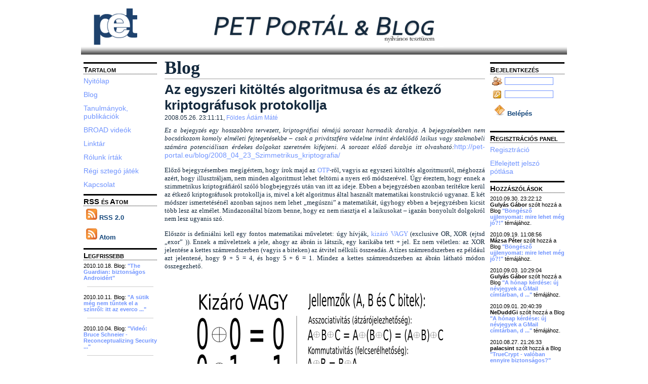

--- FILE ---
content_type: text/html; charset=latin2
request_url: http://first.pet-portal.eu/?page=blog&topic=pet&func=read&id=72
body_size: 10937
content:
<!DOCTYPE html PUBLIC "-//W3C//DTD XHTML 1.0 Transitional//EN" "http://www.w3.org/TR/xhtml1/DTD/xhtml1-transitional.dtd">

<html xmlns="http://www.w3.org/1999/xhtml">
	<head>
		<meta http-equiv="Content-Type" content="text/html; charset=iso-8859-2" />
		
		<link href='./themes/global/css/index.css' rel='stylesheet' type='text/css' />
		<link href='./themes/global/css/pages.css' rel='stylesheet' type='text/css' />
		<link href='./themes/global/css/modules.css' rel='stylesheet' type='text/css' />
		<link href='./themes/global/css/input.css' rel='stylesheet' type='text/css' />
		<link href='./themes/global/css/hmenu.css' rel='stylesheet' type='text/css' />
		<link href='./themes/global/css/html.css' rel='stylesheet' type='text/css' />

		<link rel='alternate' type='application/rss+xml' title='rss_feed' href='?page=feed&type=rss' />

		<title>PET Portál és Blog</title>
	</head>

	<body>
		
<script type='text/javascript' src='./javascript/prototype.js'></script>

<script type='text/javascript' src='./javascript/general.js'></script>
<script type='text/javascript' src='./javascript/themeplaty3.js'></script>
<script type='text/javascript' src='./javascript/forms.js'></script>
<script type='text/javascript' src='./javascript/ui.js'></script>
<script type='text/javascript' src='./javascript/images.js'></script>

<script type='text/javascript' src='./javascript/modules/file_collector.js'></script>
<script type='text/javascript' src='./javascript/modules/picture_browser.js'></script>
<script type='text/javascript' src='./javascript/modules/bbcode_editor.js'></script>
<script type='text/javascript' src='./javascript/modules/tag_selector.js'></script>
<script type='text/javascript' src='./javascript/modules/expiration_picker.js'></script>
<script type='text/javascript' src='./javascript/modules/color_picker.js'></script>

<script type='text/javascript' src='./javascript/tinymce3/tiny_mce.js'></script>
<script type='text/javascript' src='./javascript/menu/horizontal.js'></script>
<script type='text/javascript' src='./javascript/menu/simple.js'></script>
<script type='text/javascript' src='./javascript/AC_RunActiveContent.js'></script>
<script type='text/javascript' src='./javascript/crypt.js'></script>

<script type='text/javascript'><!--

		var theme_name = "global";
	var language = "hun";
	
			
		init_infobox();

--></script>

		







































		
					<div class='head' style='background-image: url(./themes/global/images/montages/default.png);'>
				


			</div>
			<div class='hmenu'>
				
			</div>
			<div class='page'>
				<table cellpadding='0' cellspacing='0' class='page'>
					<tr>
						<td class='vmenu'>
							
<div class='menu'>

	<h2 class='sidebar'>Tartalom</h2>

	<p class='sidebar'><a href='?page=openpage' class='sidebar'>Nyitólap</a></p>
	<p class='sidebar'><a href='?page=blog&topic=pet' class='sidebar'>Blog</a></p>
	<p class='sidebar'><a href='?page=articles' class='sidebar'>Tanulmányok, publikációk</a></p>
	<p class='sidebar'><a href='?page=static_viewer&name=broad_video' class='sidebar'>BROAD videók</a></p>
	<p class='sidebar'><a href='?page=links' class='sidebar'>Linktár</a></p>
	<p class='sidebar'><a href='?page=press' class='sidebar'>Rólunk írták</a></p>
	<p class='sidebar'><a href='?page=stegogame' class='sidebar'>Régi sztegó játék</a></p>
	<p class='sidebar'><a href='?page=contact' class='sidebar'>Kapcsolat</a></p>

	<h2 class='sidebar'>RSS és Atom</h2>
		
												
					<p>
				<a href='?page=feed&type=rss' title='RSS 2.0' class='jumper'>
									<img title='RSS 2.0' src='./themes/global/images/icons/feed.png' width='22' height='22' border='0' />
						RSS 2.0				</a>
			</p>
					
												
					<p>
				<a href='?page=feed&type=atom' title='Atom' class='jumper'>
									<img title='Atom' src='./themes/global/images/icons/feed.png' width='22' height='22' border='0' />
						Atom				</a>
			</p>
			
				
	<h2 class='sidebar'>Legfrissebb</h2>
			<p class='sidebar' align='left'>
			2010.10.18.
							Blog:
				<a href='?page=blog&topic=pet&func=read&id=330'>
					<b>
						"The Guardian: biztonságos Androidért"
					</b>
				</a>
						<hr />
		</p>
			<p class='sidebar' align='left'>
			2010.10.11.
							Blog:
				<a href='?page=blog&topic=pet&func=read&id=329'>
					<b>
						"A sütik még nem tűntek el a színről: itt az everco ..."
					</b>
				</a>
						<hr />
		</p>
			<p class='sidebar' align='left'>
			2010.10.04.
							Blog:
				<a href='?page=blog&topic=pet&func=read&id=328'>
					<b>
						"Videó: Bruce Schneier - Reconceptualizing Security ..."
					</b>
				</a>
						<hr />
		</p>
			<p class='sidebar' align='left'>
			2010.10.04.
							Blog:
				<a href='?page=blog&topic=pet&func=read&id=327'>
					<b>
						"Meghalt Andreas Pfitzmann"
					</b>
				</a>
						<hr />
		</p>
			<p class='sidebar' align='left'>
			2010.09.30.
							Blog:
				<a href='?page=blog&topic=pet&func=read&id=324'>
					<b>
						"Szolgálati közlemény újonnan regisztráltak részére"
					</b>
				</a>
						<hr />
		</p>
			<p class='sidebar' align='left'>
			2010.09.29.
							Blog:
				<a href='?page=blog&topic=pet&func=read&id=323'>
					<b>
						"Egy megoldás Browser History Attack ellen"
					</b>
				</a>
						<hr />
		</p>
			<p class='sidebar' align='left'>
			2010.09.16.
							Blog:
				<a href='?page=blog&topic=pet&func=read&id=321'>
					<b>
						"Böngésző ujjlenyomat: mire lehet még jó?!"
					</b>
				</a>
						<hr />
		</p>
			<p class='sidebar' align='left'>
			2010.09.12.
							Blog:
				<a href='?page=blog&topic=pet&func=read&id=322'>
					<b>
						"Indul a Nemzetközi PET Portál és Blog!"
					</b>
				</a>
						<hr />
		</p>
			<p class='sidebar' align='left'>
			2010.09.04.
							Linkek:
				<a href='?page=links#link_62'>
					<b>
						"Inside Google"
					</b>
				</a>
						<hr />
		</p>
			<p class='sidebar' align='left'>
			2010.08.31.
							Linkek:
				<a href='?page=links#link_61'>
					<b>
						"TorProxy"
					</b>
				</a>
						<hr />
		</p>
		
	<div class='logo' valign='bottom'>
					<img title='PET Portál' src='./themes/global/images/petlogo.png' width='115' height='74' border='0' />
		</div>
	<br />
	<br />
	
	
</div>


						</td>
						<td class='content'>
							<h2>Blog</h2>







				<div>
	
				<div class='header'>
			<h3>
				Az egyszeri kitöltés algoritmusa és az étkező kriptográfusok protokollja			</h3>

						<div class='admin'>
							</div>

							<p class='small'>2008.05.26. 23:11:11, 		
									<a href='?page=profile&id=13' class='small'>Földes Ádám Máté</a>
						
</p>
						
								</div>

				<div class='body'>
						<div>
				<p><em><font face="times new roman,times" size="2">Ez a bejegyz&eacute;s egy hosszabbra tervezett, kriptogr&aacute;fiai t&eacute;m&aacute;j&uacute; sorozat harmadik darabja. A bejegyz&eacute;sekben nem bocs&aacute;tkozom komoly elm&eacute;leti fejteget&eacute;sekbe &ndash; csak a priv&aacute;tszf&eacute;ra v&eacute;delme ir&aacute;nt &eacute;rdeklődő laikus vagy szakmabeli sz&aacute;m&aacute;ra potenci&aacute;lisan &eacute;rdekes dolgokat szeretn&eacute;m kifejteni. A sorozat előző darabja itt olvashat&oacute;:</font></em><a href="blog/2008_04_23_Szimmetrikus_kriptografia/" target="_blank">http://pet-portal.eu/blog/2008_04_23_Szimmetrikus_kriptografia/</a></p> <p align="justify"><font face="times new roman,times" size="2">Előző bejegyz&eacute;semben meg&iacute;g&eacute;rtem, hogy &iacute;rok majd az <a href="http://en.wikipedia.org/wiki/One-time_pad">OTP</a>-ről, vagyis az egyszeri kit&ouml;lt&eacute;s algoritmusr&oacute;l, m&eacute;ghozz&aacute; az&eacute;rt, hogy illusztr&aacute;ljam, nem minden algoritmust lehet felt&ouml;rni a nyers erő m&oacute;dszer&eacute;vel. &Uacute;gy &eacute;reztem, hogy ennek a szimmetrikus kriptogr&aacute;fi&aacute;r&oacute;l sz&oacute;l&oacute; blogbejegyz&eacute;s ut&aacute;n van itt az ideje. Ebben a bejegyz&eacute;sben azonban ter&iacute;t&eacute;kre ker&uuml;l az &eacute;tkező kriptogr&aacute;fusok protokollja is, mivel a k&eacute;t algoritmus &aacute;ltal haszn&aacute;lt matematikai konstrukci&oacute; ugyanaz. E k&eacute;t m&oacute;dszer ismertet&eacute;s&eacute;n&eacute;l azonban sajnos nem lehet &bdquo;meg&uacute;szni&rdquo; a matematik&aacute;t, &uacute;gyhogy ebben a bejegyz&eacute;sben kicsit t&ouml;bb lesz az elm&eacute;let. Mindazon&aacute;ltal b&iacute;zom benne, hogy ez nem riasztja el a laikusokat &ndash; igaz&aacute;n bonyolult dolgokr&oacute;l nem lesz ugyanis sz&oacute;.</font></p><!-- MORE --><a name='more'></a><p align="justify"><font face="times new roman,times" size="2">Elősz&ouml;r is defini&aacute;lni kell egy fontos matematikai műveletet: &uacute;gy h&iacute;vj&aacute;k, <a href="http://en.wikipedia.org/wiki/Exclusive_or">kiz&aacute;r&oacute; VAGY</a> (exclusive OR, XOR (ejtsd &bdquo;exor&rdquo; )). Ennek a műveletnek a jele, ahogy az &aacute;br&aacute;n is l&aacute;tszik, egy karik&aacute;ba tett + jel. Ez nem v&eacute;letlen: az XOR jelent&eacute;se a kettes sz&aacute;mrendszerben (vagyis a biteken) az &aacute;tvitel n&eacute;lk&uuml;li &ouml;sszead&aacute;s. A t&iacute;zes sz&aacute;mrendszerben ez p&eacute;ld&aacute;ul azt jelenten&eacute;, hogy 9 + 5 = 4, &eacute;s hogy 5 + 6 = 1. Mindez a kettes sz&aacute;mrendszerben az &aacute;br&aacute;n l&aacute;that&oacute; m&oacute;don &ouml;sszegezhető.</font></p><p align="justify">&nbsp;</p><div align="center"><div align="center" style="text-align: center"><img src="files/blogs/pet/2008/05/xor_kicsi.png" alt="Kiz&aacute;r&oacute; VAGY" title="Kiz&aacute;r&oacute; VAGY" width="500" height="335" /></div>  </div><p style="margin-bottom: 0in" align="justify">&nbsp;</p><p style="margin-bottom: 0in" align="justify"><font face="times new roman,times" size="2">A</font><font face="times new roman,times" size="2">z egyszeri kit&ouml;lt&eacute;s a k&ouml;vetkezők&eacute;ppen műk&ouml;dik. Elősz&ouml;r bitekkel (0-kkal &eacute;s 1-ekkel) reprezent&aacute;ljuk a ny&iacute;lt sz&ouml;veget, &eacute;s megn&eacute;zz&uuml;k, hogy az milyen hossz&uacute;. Azt&aacute;n vesz&uuml;nk egy t&ouml;k&eacute;letesen v&eacute;letlenszerű, ugyanilyen hossz&uacute; bitsorozatot, ő fogja az algoritmus kulcs&aacute;t alkotni. V&eacute;g&uuml;l a titkos sz&ouml;veg &uacute;gy &aacute;ll elő, hogy a ny&iacute;lt sz&ouml;vegnek &eacute;s a kulcsnak bitenk&eacute;nt vessz&uuml;k az XOR kapcsolat&aacute;t (bitwise XOR). A titkos sz&ouml;veget &uacute;gy fejthetj&uuml;k vissza, hogy ugyanezen kulccsal XOR-oljuk. (Ennek igazol&aacute;sa az &aacute;br&aacute;n l&aacute;that&oacute;.)</font></p> <p style="margin-bottom: 0in" align="justify"> <font face="times new roman,times" size="2">Az algoritmus legfigyelemrem&eacute;lt&oacute;bb tulajdons&aacute;ga, hogy nem lehet a nyers erő m&oacute;dszer&eacute;vel felt&ouml;rni, vagyis felt&eacute;tlen&uuml;l biztons&aacute;gos (unconditionally secure). Ha ugyanis egyn&eacute;l t&ouml;bb titkos sz&ouml;vegnyi hossz&uacute; &eacute;rtelmes ny&iacute;lt sz&ouml;veg van, a kulcsbitek t&ouml;k&eacute;letes v&eacute;letlenszerűs&eacute;ge miatt semmilyen &bdquo;perd&ouml;ntő&rdquo; inform&aacute;ci&oacute;nk sincs a titkos&iacute;tott ny&iacute;lt sz&ouml;vegről &ndash; mindegyik &eacute;rtelmes ny&iacute;lt sz&ouml;veg pontosan ugyanolyan val&oacute;sz&iacute;nű. (Megjegyz&eacute;s: t&ouml;k&eacute;letesen v&eacute;letlenszerű bitsorozatot elő&aacute;ll&iacute;tani nagyon neh&eacute;z. Ha viszont a kulcsbitek gener&aacute;l&aacute;sakor sz&aacute;mottevő az &bdquo;elfogults&aacute;g&rdquo; (bias), vagyis p&eacute;ld&aacute;ul az 1 val&oacute;sz&iacute;nűbb a 0-n&aacute;l, m&aacute;r lehets&eacute;ges k&uuml;l&ouml;nbs&eacute;get tenni val&oacute;sz&iacute;nű &eacute;s val&oacute;sz&iacute;nűtlen ny&iacute;lt sz&ouml;vegek k&ouml;zt.)</font></p> <p style="margin-bottom: 0in" align="justify"> <font face="times new roman,times" size="2">Mindazon&aacute;ltal az OTP csak akkor biztons&aacute;gos, ha egy kulcsot csak egyszer haszn&aacute;lunk fel. Ha ugyanis tudjuk, hogy k&eacute;t ny&iacute;lt sz&ouml;veget ugyanazon kulccsal titkos&iacute;tottak, a k&eacute;t titkos sz&ouml;veg XOR kapcsolat&aacute;val hozz&aacute;jutunk a k&eacute;t ny&iacute;lt sz&ouml;veg XOR kapcsolat&aacute;hoz, vagyis a kulcs kiesik. (L&aacute;sd az &aacute;br&aacute;t.) Ez sok esetben el&eacute;g lehet a kriptanal&iacute;zishez (vagyis a ny&iacute;lt sz&ouml;vegek meghat&aacute;roz&aacute;s&aacute;hoz). Felfoghatjuk ugyanis ezt az eredm&eacute;nyt &uacute;gy, hogy az egyik ny&iacute;lt sz&ouml;vegre alkalmazt&aacute;k az OTP m&oacute;dszert, m&eacute;ghozz&aacute; oly m&oacute;don, hogy a kulcs a m&aacute;sik ny&iacute;lt sz&ouml;veg volt. Ez az&eacute;rt rossz, mert a kulcs nem v&eacute;letlenszerű t&ouml;bb&eacute; (hiszen csak az &eacute;rtelmes ny&iacute;lt sz&ouml;vegek halmaz&aacute;b&oacute;l ker&uuml;lhet ki).</font> </p> <p style="margin-bottom: 0in" align="justify"> <font face="times new roman,times" size="2">A kulcsok egyszer haszn&aacute;latos jellege mellett m&eacute;g a kulcshossz probl&eacute;m&aacute;ja is fell&eacute;p. Ha p&eacute;ld&aacute;ul egy CD-nyi tartalmat szeretn&eacute;nk titkos&iacute;tani, akkor egy m&aacute;sik CD-nyi tartalom lesz a kulcs. A kulcshossz a kulcsgener&aacute;l&aacute;st, a t&aacute;rol&aacute;st &eacute;s a sz&aacute;ll&iacute;t&aacute;st egyar&aacute;nt megnehez&iacute;theti, ez&eacute;rt az OTP algoritmust ritk&aacute;n haszn&aacute;ljuk &ouml;nmag&aacute;ban. Ez azonban kor&aacute;ntsem jelenti azt, hogy a koncepci&oacute;nak nincsenek a gyakorlatban hasznos hozad&eacute;kai.</font></p> <p style="margin-bottom: 0in" align="justify"> <font face="times new roman,times" size="2">Az egyik ilyen a <a href="http://en.wikipedia.org/wiki/Stream_cipher">folyamtitkos&iacute;t&oacute;k</a> koncepci&oacute;ja. Az ilyen rejtjelezők egy viszonylag r&ouml;vid kulcsb&oacute;l egy algoritmus seg&iacute;ts&eacute;g&eacute;vel elő&aacute;ll&iacute;tanak egy &aacute;lv&eacute;letlen bitsorozatot (ezt nevezz&uuml;k kulcsfolyamnak), majd ennek a bitsorozatnak &eacute;s a ny&iacute;lt sz&ouml;vegnek a bitenk&eacute;nti XOR kapcsolata lesz a titkos sz&ouml;veg. Az <a href="blog/2008_04_23_Szimmetrikus_kriptografia/" target="_blank">előző bejegyz&eacute;sben</a>  eml&iacute;tett <a href="http://en.wikipedia.org/wiki/RC4" target="_blank">RC4</a>  p&eacute;ld&aacute;ul folyamtitkos&iacute;t&oacute;.</font></p> <p style="margin-bottom: 0in" align="justify"> <font face="times new roman,times" size="2">Az OTP koncepci&oacute;j&aacute;nak egy m&aacute;sik &ndash; PET-szempontb&oacute;l &eacute;rdekesebb &ndash; felhaszn&aacute;l&aacute;sa az <a href="http://www.cs.cornell.edu/People/egs/herbivore/dcnets.html">&eacute;tkező kriptogr&aacute;fusok protokollja</a>. Ez a protokoll visszak&ouml;vethetetlens&eacute;get (untraceability) biztos&iacute;t egy csoport sz&oacute;r&aacute;ssal (broadcast) kommunik&aacute;l&oacute; tagjainak (&iacute;gy a k&uuml;ldő &eacute;s a fogad&oacute; is visszak&ouml;vethetetlenn&eacute; v&aacute;lik). Ez azt jelenti, hogy a csoport tagjai &uacute;gy tudnak anonim m&oacute;don jelezni egym&aacute;snak, hogy minden kommunik&aacute;ci&oacute;t mindenki hall. A m&oacute;dszer alapmodellje a k&ouml;vetkező szitu&aacute;ci&oacute;val illusztr&aacute;lhat&oacute;.</font> </p> <p style="margin-bottom: 0in" align="justify"> <font face="times new roman,times" size="2">Egy &eacute;tteremben egy asztal k&ouml;r&uuml;l h&aacute;rom kriptogr&aacute;fus &uuml;l (a protokoll t&ouml;bb r&eacute;sztvevőre &aacute;ltal&aacute;nos&iacute;that&oacute; ). Mindegyik kriptogr&aacute;fus feldob egy &bdquo;cinkeletlen&rdquo; (unbiased) &eacute;rm&eacute;t, &eacute;s megmutatja az eredm&eacute;nyt a tőle jobbra &uuml;lőnek, de &uacute;gy, hogy az &eacute;tlappal eltakarja a t&ouml;bbiek elől. Ezut&aacute;n mindegyik kriptogr&aacute;fus aszerint jelent IGAZ-at (1-et) vagy HAMIS-at (0-t), hogy a saj&aacute;t &eacute;s bal oldali szomsz&eacute;dja &eacute;rm&eacute;je azonos oldal&aacute;ra esett-e avagy sem. Ha azonban az egyik kriptogr&aacute;fus szeretne jelezni a t&ouml;bbieknek, akkor pontosan ezzel ellent&eacute;tesen cselekszik, vagyis hazudik. Ha mindenki jelentett, akkor minden egyes kriptogr&aacute;fus tudhatja, hogy volt-e olyan, aki jelzett avagy sem, ha k&eacute;pzi a jelent&eacute;sek XOR kapcsolat&aacute;t. Ha az eredm&eacute;ny 0, akkor nem volt jelz&eacute;s, ha 1, akkor valaki jelzett (felt&eacute;ve persze, hogy maximum egy kriptogr&aacute;fus jelez). A proced&uacute;ra tetszőleges sz&aacute;m&uacute; alkalommal megism&eacute;telhető, &iacute;gy tetszőleges sz&aacute;m&uacute; jel k&uuml;ldhető.</font></p> <p style="margin-bottom: 0in" align="justify"> <font face="times new roman,times" size="2">Felmer&uuml;lhet azonban n&eacute;h&aacute;ny k&eacute;rd&eacute;s a protokollal kapcsolatban. Egyr&eacute;szt nem mag&aacute;t&oacute;l &eacute;rtetődő, hogy hogyan is lehet &iacute;gy &bdquo;&eacute;rtelmes&rdquo; kommunik&aacute;ci&oacute;t folytatni. Egy lehets&eacute;ges m&oacute;dszer, hogy b&aacute;rmilyen &uuml;zenet kezdet&eacute;t egyetlen jel jelenti, majd akkor &iacute;t&eacute;lj&uuml;k &uacute;gy, hogy az &uuml;zenetnek v&eacute;ge, ha m&aacute;r adott ideje nem volt egyetlen jel sem. Az ad&aacute;s időtartama alatt a &bdquo;van jel&rdquo; 1-es, a &bdquo;nincs jel&rdquo; 0-s bitet jelent.</font></p> <p style="margin-bottom: 0in" align="justify"> <font face="times new roman,times" size="2">M&aacute;sr&eacute;szt musz&aacute;j p&aacute;r sz&oacute;t sz&oacute;lni arr&oacute;l, hogy mi t&ouml;rt&eacute;nik, ha egyszerre t&ouml;bben is akarnak jelezni, vagyis &uuml;tk&ouml;z&eacute;s (collision) l&eacute;p fel. Az XOR művelet tulajdons&aacute;gai miatt lehet tudni, hogy ha az &uuml;tk&ouml;z&eacute;sben p&aacute;ros sz&aacute;m&uacute; kriptogr&aacute;fus vesz r&eacute;szt, akkor mindannyian &eacute;szlelik az &uuml;tk&ouml;z&eacute;s t&eacute;ny&eacute;t. Ilyenkor mindannyian v&aacute;rakoznak v&eacute;letlen sz&aacute;m&uacute; időegys&eacute;get, majd &uacute;jra megpr&oacute;b&aacute;lnak adni. Ha p&aacute;ratlan sz&aacute;m&uacute; &uuml;tk&ouml;ző van, akkor az &uuml;tk&ouml;z&eacute;s egy k&ouml;vetkező bitn&eacute;l der&uuml;lhet csak ki.</font></p> <p style="margin-bottom: 0in" align="justify"> <font face="times new roman,times" size="2">Harmadr&eacute;szt az sem trivi&aacute;lis, hogy mi biztos&iacute;tja a visszak&ouml;vethetetlens&eacute;get. A protokoll ezen tulajdons&aacute;g&aacute;t indirekt m&oacute;don &uacute;gy igazolhatjuk, ha egy &eacute;pp nem jelző kriptogr&aacute;fus &bdquo;bőr&eacute;be b&uacute;junk&rdquo;. Ebből a szemsz&ouml;gből k&eacute;t eshetős&eacute;get figyelhet&uuml;nk meg. Az első az, amikor a saj&aacute;t &eacute;s a bal oldali szomsz&eacute;d &aacute;ltal feldobott &eacute;rme azonos oldalra esett. Ekkor a m&aacute;sik k&eacute;t kriptogr&aacute;fus k&ouml;z&uuml;l egy IGAZ, egy pedig HAMIS jelent&eacute;st tett. Ha a sz&aacute;m&aacute;ra l&aacute;thatatlan &eacute;rme az &aacute;ltala ismert &eacute;rt&eacute;kű &eacute;rm&eacute;kkel megegyezik, akkor a HAMIS-at mond&oacute; kriptogr&aacute;fus jelzett. Ha az ismeretlen &eacute;rme k&uuml;l&ouml;nb&ouml;zik a m&aacute;sik kettőtől, akkor az IGAZ-at mond&oacute; kriptogr&aacute;fus hazudott. Mivel azonban az &eacute;rme &bdquo;cinkeletlen&rdquo;, mindk&eacute;t eshetős&eacute;g pontosan ugyanolyan val&oacute;sz&iacute;nű. A m&aacute;sik eset az, amikor a saj&aacute;t &eacute;s a bal oldali szomsz&eacute;d &aacute;ltal feldobott &eacute;rme nem azonosak. Ha ilyenkor mindk&eacute;t m&aacute;sik kriptogr&aacute;fus HAMIS-at mondott, akkor a &bdquo;hazud&oacute;s&rdquo; kriptogr&aacute;fus &uuml;l a nem ismert &eacute;rm&eacute;vel azonos oldal&aacute;ra esett &eacute;rme mellett. Ha a t&ouml;bbi kriptogr&aacute;fus IGAZ-at mondott, akkor az hazudott, aki a nem l&aacute;tott &eacute;rm&eacute;től k&uuml;l&ouml;nb&ouml;ző &eacute;rme mellett &uuml;l. Itt sem tudunk azonban d&ouml;nteni a k&eacute;t eset k&ouml;z&ouml;tt, tekintve, hogy ugyanolyan val&oacute;sz&iacute;nűek. (A protokoll k&eacute;t fő eset&eacute;re is &eacute;rtelmezhető; ez esetben egy k&uuml;lső megfigyelő k&eacute;pzelen eld&ouml;nteni, hogy melyik f&eacute;l k&uuml;ld &eacute;ppen.)<br /></font></p> <p style="margin-bottom: 0in" align="justify"> <font face="times new roman,times" size="2">L&aacute;that&oacute;, hogy az &eacute;tkező kriptogr&aacute;fusok protokollj&aacute;n&aacute;l is sok m&uacute;lik a statisztikai szempontb&oacute;l kiegyens&uacute;lyozott, t&ouml;k&eacute;letesen v&eacute;letlenszerű kulcsgener&aacute;l&aacute;son (vagyis az &eacute;rm&eacute;k feldob&aacute;s&aacute;n): az anonimit&aacute;st az biztos&iacute;tja, hogy k&eacute;ptelenek vagyunk d&ouml;nteni k&eacute;t azonos val&oacute;sz&iacute;nűs&eacute;gű eset k&ouml;zt. Hasonl&oacute;an lehet azt is v&eacute;giggondolni, hogy a kulcs (vagyis &eacute;rmefeldob&aacute;s-sorozat) &bdquo;&uacute;jrahasznos&iacute;t&aacute;sa&rdquo; itt is vesz&eacute;lyes, mert az OTP-n&eacute;l l&aacute;that&oacute; m&oacute;don kiejthető a &bdquo;sp&oacute;rol&oacute;s&rdquo; kriptogr&aacute;fus kulcsa a sz&aacute;m&iacute;t&aacute;sb&oacute;l.</font></p><div align="justify">  	 	  </div><div align="justify"> <p><font face="times new roman,times" size="2">A probl&eacute;m&aacute;k sora azonban ezzel nem mer&uuml;l ki: az &eacute;tkező kriptogr&aacute;fusok protokollja p&eacute;ld&aacute;ul meglehetősen pazarl&oacute;an b&aacute;nik a kommunik&aacute;ci&oacute;s k&ouml;zeggel &ndash; arr&oacute;l m&aacute;r nem is besz&eacute;lve, hogy a kriptogr&aacute;fusok egy csoportja &ouml;sszej&aacute;tszhat a jelz&eacute;s forr&aacute;s&aacute;nak kider&iacute;t&eacute;se &eacute;rdek&eacute;ben, valamint hogy egy &bdquo;not&oacute;rius hazudoz&oacute;&rdquo; k&eacute;pes haszn&aacute;lhatatlann&aacute; tenni a csatorn&aacute;t. Ezek a probl&eacute;m&aacute;k bizonyos m&eacute;rt&eacute;kig orvosolhat&oacute;ak, azonban a t&eacute;ny ettől m&eacute;g t&eacute;ny marad: az &eacute;tkező kriptogr&aacute;fusok protokollj&aacute;t &ouml;nmag&aacute;ban neh&eacute;z sz&eacute;les k&ouml;rben hasznos&iacute;tani a gyakorlatban. Viszont speci&aacute;lis helyzetekben, amikor a visszak&ouml;vethetetlens&eacute;g kulcsfontoss&aacute;g&uacute; (&eacute;s nem mellesleg a r&eacute;sztvevők sz&aacute;ma nem t&uacute;l nagy), az &ouml;tletnek lehet l&eacute;tjogosults&aacute;ga.</font></p></div>			</div>
		</div>
		<div class='misc'>
																			
												
					<p>
				<a href='?page=blog&topic=pet&func=archives&year=2008&month=05' title='Vissza a bejegyzésekhez' class='jumper'>
									<img title='Vissza a bejegyzésekhez' src='./themes/global/images/icons/previous.png' width='22' height='22' border='0' />
						Vissza a bejegyzésekhez				</a>
			</p>
									
							<p class='small'><b>Forrás</b>: <a href='http://anonym.to?http://www.cs.cornell.edu/People/egs/herbivore/dcnets.html' target='_blank' class='small'>The Dining Cryptographers´ Problem</a></p>
									<p class='small'>
			<b>Címkék:</b>
											<a href='?page=blog&topic=pet&func=list&tag=anonimit%E1s'>
					anonimitás				</a>
												,
								<a href='?page=blog&topic=pet&func=list&tag=kriptogr%E1fia'>
					kriptográfia				</a>
					</p>
				<p class='small'><b>A bejegyzés címe</b>: <br /> <a href='http://first.pet-portal.eu/blog/2008_05_26_Az_egyszeri_kitoltes_algoritmusa_es_az_etkezo_kriptografusok_protokollja/' target='_blank' class='smaller'>http://first.pet-portal.eu/blog/2008_05_26_Az_egyszeri_kitoltes_algoritmusa_es_az_etkezo_kriptografu ...</a></p>

		</div>
						
													
					<img title='Csatolmányok' src='./themes/global/images/icons/attachment.png' width='22' height='22' border='0' />
		Csatolmányok:
			<ul>
							<li>
					<img src='./files/blogs/pet/2008/05/_thumb_64_xor_kicsi.png' />
						<a href='./files/blogs/pet/2008/05/xor_kicsi.png' target='_blank'>
							./files/blogs/pet/2008/05/xor_kicsi.png						</a>
													(84.358 Kb)
										</li>
						</ul>
		</div>

		<div class='forum'>
			<h3>Hozzászólások</h3>

<p>Összesen 1 hozzászólás látható.</p>

					
		<h4 class="datum">2008.05.27.</h4>
		<a name='comment_49'></a>
	<div class='post'>
		
			<table class='heading' cellspacing='0'>
				<tr>
												<td class='heading'>
										
									<a href='?page=profile&id=1' class='forum'>Gulyás Gábor</a>
						
											</td>
					<td class='date'>
						2008.05.27. 10:03:37												
										
																				
					<a href='?page=blog&topic=pet&func=read&id=72&page_num=max&forum_reply=49#forum_post' title='Válasz' class='jumper'>
								<img title='Válasz' src='./themes/global/images/icons/reply.png' width='22' height='22' border='0' />
				</a>
														</td>
				</tr>
				<tr>
					<td class='comment' colspan='2' valign='top'>
												... és ez a két protokoll azért érdekes, mert feltétel nélküli biztonságos, valamint anonimitást képesek nyújtani. Így mindkettő a maga nemében (security ´n´ privacy) a csúcs ezen szempontból, persze mindkettővel menedzsment és erőforrás gazdálkodás körüli gondok vannak, ahogy említetted. <img src='./themes/global/images/smileys/standard/mosoly.gif'><br />
<br />
<span class='BBCode_bold'>(Szép bejegyzés!)</span>					</td>
				</tr>
			</table>
	</div>
	
	

<a name='forum_post'></a>

	<p>A hozzászóláshoz be kell jelentkezni!</p>


	</div>


						</td>
						<td class='sidebar'>
							
<div class='sidebar'>

	<h2 class='sidebar'>Bejelentkezés</h2>
<div class='login'>
	<form id='login' name='login' method='post'>		<table>
			<tr>
				<td>
						
					<img title='' src='./themes/global/images/icons/user.png' width='22' height='22' border='0' />
						</td>
				<td>
					<input id='login_username' type='text' name='username'  value='' class='login' >				</td>
			</tr>
			<tr>
				<td>
						
					<img title='' src='./themes/global/images/icons/key.png' width='22' height='22' border='0' />
						</td>
				<td>
					<input id='login_password' type='password' name='password'  class='login' >				</td>
			</tr>
			<tr>
				<td colspan='2' align='center'>
					
									
					
						
									
							
		
					<p>			
				<a href='javascript:submit_form("?page=blog&topic=pet&func=read&id=72&page_num=max", "login", "login")' title='Belépés' class='jumper'>
									<img title='Belépés' src='./themes/global/images/icons/system.png' width='22' height='22' border='0' />
						Belépés				</a>
			</p>
							</td>
			</tr>
		</table>
	</form>
</div>

<h2 class='sidebar'>Regisztrációs panel</h2>
<p class='sidebar'><a href='?page=register' class='sidebar'>Regisztráció</a></p>
<p class='sidebar'><a href='?page=new_password' class='sidebar'>Elfelejtett jelszó pótlása</a></p>




	<h2 class='sidebar'>Hozzászólások</h2>
			<p class='sidebar' align='left'>
			2010.09.30. 23:22:12			<br />
			<b>
											
					Gulyás Gábor									</b>

							szólt hozzá a Blog

				<a href='?page=blog&topic=pet&func=read&id=321#comment_221'>
					<b>
						"Böngésző ujjlenyomat: mire lehet még jó?!"
					</b>
				</a>
				
				témájához.
						<br />
		</p>
			<p class='sidebar' align='left'>
			2010.09.19. 11:08:56			<br />
			<b>
									Mázsa Péter							</b>

							szólt hozzá a Blog

				<a href='?page=blog&topic=pet&func=read&id=321#comment_220'>
					<b>
						"Böngésző ujjlenyomat: mire lehet még jó?!"
					</b>
				</a>
				
				témájához.
						<br />
		</p>
			<p class='sidebar' align='left'>
			2010.09.03. 10:29:04			<br />
			<b>
											
					Gulyás Gábor									</b>

							szólt hozzá a Blog

				<a href='?page=blog&topic=pet&func=read&id=316#comment_219'>
					<b>
						"A hónap kérdése: új névjegyek a GMail címtárban, d ..."
					</b>
				</a>
				
				témájához.
						<br />
		</p>
			<p class='sidebar' align='left'>
			2010.09.01. 20:40:39			<br />
			<b>
									NeDuddGi							</b>

							szólt hozzá a Blog

				<a href='?page=blog&topic=pet&func=read&id=316#comment_218'>
					<b>
						"A hónap kérdése: új névjegyek a GMail címtárban, d ..."
					</b>
				</a>
				
				témájához.
						<br />
		</p>
			<p class='sidebar' align='left'>
			2010.08.27. 21:26:33			<br />
			<b>
									palacsint							</b>

							szólt hozzá a Blog

				<a href='?page=blog&topic=pet&func=read&id=306#comment_216'>
					<b>
						"TrueCrypt - valóban ennyire biztonságos?"
					</b>
				</a>
				
				témájához.
						<br />
		</p>
			<p class='sidebar' align='left'>
			2010.07.18. 22:12:36			<br />
			<b>
									EMMDÉ							</b>

							szólt hozzá a Blog

				<a href='?page=blog&topic=pet&func=read&id=312#comment_212'>
					<b>
						"Szabadon letölthető rövidfilmek a magánéletről (és ..."
					</b>
				</a>
				
				témájához.
						<br />
		</p>
			<p class='sidebar' align='left'>
			2010.05.20. 11:52:44			<br />
			<b>
											
					Gulyás Gábor									</b>

							szólt hozzá a Blog

				<a href='?page=blog&topic=pet&func=read&id=292#comment_211'>
					<b>
						"Videó: Anonymity, privacy and Circumvention: Tor i ..."
					</b>
				</a>
				
				témájához.
						<br />
		</p>
			<p class='sidebar' align='left'>
			2010.05.15. 14:19:31			<br />
			<b>
											
					Gulyás Gábor									</b>

							szólt hozzá a Blog

				<a href='?page=blog&topic=pet&func=read&id=287#comment_210'>
					<b>
						"Facebook újra: like mindenütt - de mi "nem lájkolj ..."
					</b>
				</a>
				
				témájához.
						<br />
		</p>
			<p class='sidebar' align='left'>
			2010.05.02. 21:31:57			<br />
			<b>
									palacsint							</b>

							szólt hozzá a Blog

				<a href='?page=blog&topic=pet&func=read&id=287#comment_209'>
					<b>
						"Facebook újra: like mindenütt - de mi "nem lájkolj ..."
					</b>
				</a>
				
				témájához.
						<br />
		</p>
			<p class='sidebar' align='left'>
			2010.05.01. 12:33:45			<br />
			<b>
											
					Gulyás Gábor									</b>

							szólt hozzá a Blog

				<a href='?page=blog&topic=pet&func=read&id=287#comment_208'>
					<b>
						"Facebook újra: like mindenütt - de mi "nem lájkolj ..."
					</b>
				</a>
				
				témájához.
						<br />
		</p>
			<p class='sidebar' align='left'>
			2010.05.01. 11:51:29			<br />
			<b>
									palacsint							</b>

							szólt hozzá a Blog

				<a href='?page=blog&topic=pet&func=read&id=287#comment_207'>
					<b>
						"Facebook újra: like mindenütt - de mi "nem lájkolj ..."
					</b>
				</a>
				
				témájához.
						<br />
		</p>
			<p class='sidebar' align='left'>
			2010.04.08. 10:08:11			<br />
			<b>
											
					Gulyás Gábor									</b>

							szólt hozzá a Blog

				<a href='?page=blog&topic=pet&func=read&id=282#comment_206'>
					<b>
						"A szabad választáshoz való jog"
					</b>
				</a>
				
				témájához.
						<br />
		</p>
			<p class='sidebar' align='left'>
			2010.04.08. 09:59:46			<br />
			<b>
																</b>

							szólt hozzá a Blog

				<a href='?page=blog&topic=pet&func=read&id=282#comment_205'>
					<b>
						"A szabad választáshoz való jog"
					</b>
				</a>
				
				témájához.
						<br />
		</p>
			<p class='sidebar' align='left'>
			2010.03.24. 18:30:55			<br />
			<b>
									Szilveszter Szebeni							</b>

							szólt hozzá a Blog

				<a href='?page=blog&topic=pet&func=read&id=239#comment_204'>
					<b>
						"Google Dashboard: megtudhatjuk, mit tárol rólunk a ..."
					</b>
				</a>
				
				témájához.
						<br />
		</p>
			<p class='sidebar' align='left'>
			2010.03.24. 18:17:39			<br />
			<b>
									szsz							</b>

							szólt hozzá a Blog

				<a href='?page=blog&topic=pet&func=read&id=271#comment_203'>
					<b>
						"Raboljon ki, kérem!"
					</b>
				</a>
				
				témájához.
						<br />
		</p>
	

			<h2 class='sidebar'>Címkék</h2>
<p class='sidebar'>
					<a href='?page=blog&topic=pet&func=list&tag=3g' alt='1'>
			3g		</a>
						,
				<a href='?page=blog&topic=pet&func=list&tag=adatbiztons%E1g' alt='4'>
			adatbiztonság		</a>
						,
				<a href='?page=blog&topic=pet&func=list&tag=adatgy%FBjt%E9s' alt='3'>
			adatgyűjtés		</a>
						,
				<a href='?page=blog&topic=pet&func=list&tag=adatv%E9delem' alt='13'>
			adatvédelem		</a>
						,
				<a href='?page=blog&topic=pet&func=list&tag=adatv%E9delem+napja' alt='11'>
			adatvédelem napja		</a>
						,
				<a href='?page=blog&topic=pet&func=list&tag=aj%E1nl%F3' alt='16'>
			ajánló		</a>
						,
				<a href='?page=blog&topic=pet&func=list&tag=android' alt='2'>
			android		</a>
						,
				<a href='?page=blog&topic=pet&func=list&tag=anonim+b%F6ng%E9sz%F5' alt='3'>
			anonim böngésző		</a>
						,
				<a href='?page=blog&topic=pet&func=list&tag=anonimit%E1s' alt='21'>
			anonimitás		</a>
						,
				<a href='?page=blog&topic=pet&func=list&tag=apple' alt='2'>
			apple		</a>
						,
				<a href='?page=blog&topic=pet&func=list&tag=audit' alt='1'>
			audit		</a>
						,
				<a href='?page=blog&topic=pet&func=list&tag=azonos%EDt%E1s' alt='1'>
			azonosítás		</a>
						,
				<a href='?page=blog&topic=pet&func=list&tag=bankk%E1rtya' alt='2'>
			bankkártya		</a>
						,
				<a href='?page=blog&topic=pet&func=list&tag=besz%E1mol%F3' alt='2'>
			beszámoló		</a>
						,
				<a href='?page=blog&topic=pet&func=list&tag=bittorrent' alt='1'>
			bittorrent		</a>
						,
				<a href='?page=blog&topic=pet&func=list&tag=biztons%E1g' alt='22'>
			biztonság		</a>
						,
				<a href='?page=blog&topic=pet&func=list&tag=blogcrypt+b%E9ta' alt='1'>
			blogcrypt béta		</a>
						,
				<a href='?page=blog&topic=pet&func=list&tag=broad' alt='2'>
			broad		</a>
						,
				<a href='?page=blog&topic=pet&func=list&tag=cache+stealing' alt='1'>
			cache stealing		</a>
						,
				<a href='?page=blog&topic=pet&func=list&tag=cseveg%F5+szolg%E1ltat%E1s' alt='4'>
			csevegő szolgáltatás		</a>
						,
				<a href='?page=blog&topic=pet&func=list&tag=de-anonimiz%E1l%E1s' alt='2'>
			de-anonimizálás		</a>
						,
				<a href='?page=blog&topic=pet&func=list&tag=digit%E1lis+al%E1%EDr%E1s' alt='2'>
			digitális aláírás		</a>
						,
				<a href='?page=blog&topic=pet&func=list&tag=dns' alt='1'>
			dns		</a>
						,
				<a href='?page=blog&topic=pet&func=list&tag=e-mail' alt='6'>
			e-mail		</a>
						,
				<a href='?page=blog&topic=pet&func=list&tag=eg%E9szs%E9g%FCgy' alt='1'>
			egészségügy		</a>
						,
				<a href='?page=blog&topic=pet&func=list&tag=elm%E9let' alt='1'>
			elmélet		</a>
						,
				<a href='?page=blog&topic=pet&func=list&tag=el%F5zm%E9nyek' alt='1'>
			előzmények		</a>
						,
				<a href='?page=blog&topic=pet&func=list&tag=%E9rdekess%E9g' alt='2'>
			érdekesség		</a>
						,
				<a href='?page=blog&topic=pet&func=list&tag=esem%E9ny' alt='12'>
			esemény		</a>
						,
				<a href='?page=blog&topic=pet&func=list&tag=eur%F3pai+uni%F3' alt='5'>
			európai unió		</a>
						,
				<a href='?page=blog&topic=pet&func=list&tag=facebook' alt='13'>
			facebook		</a>
						,
				<a href='?page=blog&topic=pet&func=list&tag=fejleszt%E9s' alt='2'>
			fejlesztés		</a>
						,
				<a href='?page=blog&topic=pet&func=list&tag=fingerprint' alt='1'>
			fingerprint		</a>
						,
				<a href='?page=blog&topic=pet&func=list&tag=firefox' alt='4'>
			firefox		</a>
						,
				<a href='?page=blog&topic=pet&func=list&tag=flash' alt='1'>
			flash		</a>
						,
				<a href='?page=blog&topic=pet&func=list&tag=forgalomelemz%E9s' alt='4'>
			forgalomelemzés		</a>
						,
				<a href='?page=blog&topic=pet&func=list&tag=forum' alt='1'>
			forum		</a>
						,
				<a href='?page=blog&topic=pet&func=list&tag=foursquare' alt='1'>
			foursquare		</a>
						,
				<a href='?page=blog&topic=pet&func=list&tag=gaydar' alt='1'>
			gaydar		</a>
						,
				<a href='?page=blog&topic=pet&func=list&tag=geo' alt='1'>
			geo		</a>
						,
				<a href='?page=blog&topic=pet&func=list&tag=gmail' alt='2'>
			gmail		</a>
						,
				<a href='?page=blog&topic=pet&func=list&tag=google' alt='22'>
			google		</a>
						,
				<a href='?page=blog&topic=pet&func=list&tag=google+calendar' alt='2'>
			google calendar		</a>
						,
				<a href='?page=blog&topic=pet&func=list&tag=gsm' alt='7'>
			gsm		</a>
						,
				<a href='?page=blog&topic=pet&func=list&tag=hacktivity' alt='6'>
			hacktivity		</a>
						,
				<a href='?page=blog&topic=pet&func=list&tag=h%E1l%F3zat' alt='2'>
			hálózat		</a>
						,
				<a href='?page=blog&topic=pet&func=list&tag=helyzet' alt='3'>
			helyzet		</a>
						,
				<a href='?page=blog&topic=pet&func=list&tag=helyzetjelent%E9s' alt='1'>
			helyzetjelentés		</a>
						,
				<a href='?page=blog&topic=pet&func=list&tag=h%E9tpecs%E9t' alt='1'>
			hétpecsét		</a>
						,
				<a href='?page=blog&topic=pet&func=list&tag=hirdet%E9s' alt='3'>
			hirdetés		</a>
						,
				<a href='?page=blog&topic=pet&func=list&tag=history+stealing' alt='7'>
			history stealing		</a>
						,
				<a href='?page=blog&topic=pet&func=list&tag=hordozhat%F3s%E1g' alt='2'>
			hordozhatóság		</a>
						,
				<a href='?page=blog&topic=pet&func=list&tag=https' alt='1'>
			https		</a>
						,
				<a href='?page=blog&topic=pet&func=list&tag=humor' alt='1'>
			humor		</a>
						,
				<a href='?page=blog&topic=pet&func=list&tag=identity' alt='1'>
			identity		</a>
						,
				<a href='?page=blog&topic=pet&func=list&tag=international+pet+portal' alt='1'>
			international pet portal		</a>
						,
				<a href='?page=blog&topic=pet&func=list&tag=internet' alt='13'>
			internet		</a>
						,
				<a href='?page=blog&topic=pet&func=list&tag=internet+jogos%EDtv%E1ny' alt='1'>
			internet jogosítvány		</a>
						,
				<a href='?page=blog&topic=pet&func=list&tag=ip' alt='1'>
			ip		</a>
						,
				<a href='?page=blog&topic=pet&func=list&tag=isp' alt='3'>
			isp		</a>
						,
				<a href='?page=blog&topic=pet&func=list&tag=iwiw' alt='7'>
			iwiw		</a>
						,
				<a href='?page=blog&topic=pet&func=list&tag=j%E1t%E9k' alt='17'>
			játék		</a>
						,
				<a href='?page=blog&topic=pet&func=list&tag=jelsz%F3' alt='6'>
			jelszó		</a>
						,
				<a href='?page=blog&topic=pet&func=list&tag=j%F6v%F5k%E9p' alt='1'>
			jövőkép		</a>
						,
				<a href='?page=blog&topic=pet&func=list&tag=k%E9perny%F5' alt='1'>
			képernyő		</a>
						,
				<a href='?page=blog&topic=pet&func=list&tag=kerekasztal+besz%E9lget%E9s' alt='2'>
			kerekasztal beszélgetés		</a>
						,
				<a href='?page=blog&topic=pet&func=list&tag=keres%E9s' alt='1'>
			keresés		</a>
						,
				<a href='?page=blog&topic=pet&func=list&tag=k%F6z%F6ss%E9gi+szolg%E1ltat%E1sok' alt='4'>
			közösségi szolgáltatások		</a>
						,
				<a href='?page=blog&topic=pet&func=list&tag=kriptogr%E1fia' alt='21'>
			kriptográfia		</a>
						,
				<a href='?page=blog&topic=pet&func=list&tag=kutat%E1s' alt='1'>
			kutatás		</a>
						,
				<a href='?page=blog&topic=pet&func=list&tag=lehallgat%E1s' alt='2'>
			lehallgatás		</a>
						,
				<a href='?page=blog&topic=pet&func=list&tag=let%F6lt%E9s' alt='2'>
			letöltés		</a>
						,
				<a href='?page=blog&topic=pet&func=list&tag=let%F6lthet%F5+tanulm%E1ny' alt='2'>
			letölthető tanulmány		</a>
						,
				<a href='?page=blog&topic=pet&func=list&tag=location+privacy' alt='5'>
			location privacy		</a>
						,
				<a href='?page=blog&topic=pet&func=list&tag=megfigyel%E9s' alt='46'>
			megfigyelés		</a>
						,
				<a href='?page=blog&topic=pet&func=list&tag=mobil+telefon' alt='1'>
			mobil telefon		</a>
						,
				<a href='?page=blog&topic=pet&func=list&tag=munkahely' alt='2'>
			munkahely		</a>
						,
				<a href='?page=blog&topic=pet&func=list&tag=nagy+testv%E9r' alt='4'>
			nagy testvér		</a>
						,
				<a href='?page=blog&topic=pet&func=list&tag=norc' alt='1'>
			norc		</a>
						,
				<a href='?page=blog&topic=pet&func=list&tag=nyomk%F6vet%E9s' alt='3'>
			nyomkövetés		</a>
						,
				<a href='?page=blog&topic=pet&func=list&tag=olvas%F3i+k%E9rd%E9s' alt='1'>
			olvasói kérdés		</a>
						,
				<a href='?page=blog&topic=pet&func=list&tag=%F6sszek%F6thetetlens%E9g' alt='3'>
			összeköthetetlenség		</a>
						,
				<a href='?page=blog&topic=pet&func=list&tag=p%E1ly%E1zat' alt='2'>
			pályázat		</a>
						,
				<a href='?page=blog&topic=pet&func=list&tag=partial+identity' alt='2'>
			partial identity		</a>
						,
				<a href='?page=blog&topic=pet&func=list&tag=paw' alt='1'>
			paw		</a>
						,
				<a href='?page=blog&topic=pet&func=list&tag=peer-to-peer' alt='1'>
			peer-to-peer		</a>
						,
				<a href='?page=blog&topic=pet&func=list&tag=personal+data' alt='9'>
			personal data		</a>
						,
				<a href='?page=blog&topic=pet&func=list&tag=pet' alt='13'>
			pet		</a>
						,
				<a href='?page=blog&topic=pet&func=list&tag=pet+portal' alt='7'>
			pet portal		</a>
						,
				<a href='?page=blog&topic=pet&func=list&tag=pet-con' alt='1'>
			pet-con		</a>
						,
				<a href='?page=blog&topic=pet&func=list&tag=phd' alt='5'>
			phd		</a>
						,
				<a href='?page=blog&topic=pet&func=list&tag=pie' alt='2'>
			pie		</a>
						,
				<a href='?page=blog&topic=pet&func=list&tag=pleaserobme' alt='1'>
			pleaserobme		</a>
						,
				<a href='?page=blog&topic=pet&func=list&tag=prime' alt='3'>
			prime		</a>
						,
				<a href='?page=blog&topic=pet&func=list&tag=primelife' alt='1'>
			primelife		</a>
						,
				<a href='?page=blog&topic=pet&func=list&tag=privacy' alt='45'>
			privacy		</a>
						,
				<a href='?page=blog&topic=pet&func=list&tag=privacy+2.0' alt='1'>
			privacy 2.0		</a>
						,
				<a href='?page=blog&topic=pet&func=list&tag=priv%E1t+b%F6ng%E9sz%E9si+m%F3d' alt='2'>
			privát böngészési mód		</a>
						,
				<a href='?page=blog&topic=pet&func=list&tag=priv%E1tszf%E9ra' alt='2'>
			privátszféra		</a>
						,
				<a href='?page=blog&topic=pet&func=list&tag=profiloz%E1s' alt='10'>
			profilozás		</a>
						,
				<a href='?page=blog&topic=pet&func=list&tag=rekl%E1m' alt='1'>
			reklám		</a>
						,
				<a href='?page=blog&topic=pet&func=list&tag=role-based+privacy' alt='2'>
			role-based privacy		</a>
						,
				<a href='?page=blog&topic=pet&func=list&tag=r%F6vid+h%EDr' alt='11'>
			rövid hír		</a>
						,
				<a href='?page=blog&topic=pet&func=list&tag=rsa' alt='1'>
			rsa		</a>
						,
				<a href='?page=blog&topic=pet&func=list&tag=sajt%F3' alt='4'>
			sajtó		</a>
						,
				<a href='?page=blog&topic=pet&func=list&tag=skype' alt='3'>
			skype		</a>
						,
				<a href='?page=blog&topic=pet&func=list&tag=social+networks' alt='2'>
			social networks		</a>
						,
				<a href='?page=blog&topic=pet&func=list&tag=spam' alt='3'>
			spam		</a>
						,
				<a href='?page=blog&topic=pet&func=list&tag=spf' alt='1'>
			spf		</a>
						,
				<a href='?page=blog&topic=pet&func=list&tag=statisztika' alt='1'>
			statisztika		</a>
						,
				<a href='?page=blog&topic=pet&func=list&tag=street_view' alt='1'>
			street_view		</a>
						,
				<a href='?page=blog&topic=pet&func=list&tag=s%FCtik' alt='1'>
			sütik		</a>
						,
				<a href='?page=blog&topic=pet&func=list&tag=szabad+d%F6nt%E9s' alt='1'>
			szabad döntés		</a>
						,
				<a href='?page=blog&topic=pet&func=list&tag=szavaz%E1s' alt='2'>
			szavazás		</a>
						,
				<a href='?page=blog&topic=pet&func=list&tag=sz%F3l%E1sszabads%E1g' alt='1'>
			szólásszabadság		</a>
						,
				<a href='?page=blog&topic=pet&func=list&tag=szolg%E1lati+k%F6zlem%E9ny' alt='9'>
			szolgálati közlemény		</a>
						,
				<a href='?page=blog&topic=pet&func=list&tag=szteganogr%E1fia' alt='19'>
			szteganográfia		</a>
						,
				<a href='?page=blog&topic=pet&func=list&tag=tanulm%E1ny' alt='5'>
			tanulmány		</a>
						,
				<a href='?page=blog&topic=pet&func=list&tag=tanulm%E1ny+el%F5zetes' alt='8'>
			tanulmány előzetes		</a>
						,
				<a href='?page=blog&topic=pet&func=list&tag=tanulm%E1nyk%F6tet' alt='1'>
			tanulmánykötet		</a>
						,
				<a href='?page=blog&topic=pet&func=list&tag=tan%FAs%EDtv%E1ny' alt='1'>
			tanúsítvány		</a>
						,
				<a href='?page=blog&topic=pet&func=list&tag=tartalom+v%E9delem' alt='3'>
			tartalom védelem		</a>
						,
				<a href='?page=blog&topic=pet&func=list&tag=tartalomkezel%E9s' alt='1'>
			tartalomkezelés		</a>
						,
				<a href='?page=blog&topic=pet&func=list&tag=tartalomsz%FBr%E9s' alt='3'>
			tartalomszűrés		</a>
						,
				<a href='?page=blog&topic=pet&func=list&tag=tor' alt='4'>
			tor		</a>
						,
				<a href='?page=blog&topic=pet&func=list&tag=truecrypt' alt='1'>
			truecrypt		</a>
						,
				<a href='?page=blog&topic=pet&func=list&tag=twitter' alt='1'>
			twitter		</a>
						,
				<a href='?page=blog&topic=pet&func=list&tag=u-prove' alt='1'>
			u-prove		</a>
						,
				<a href='?page=blog&topic=pet&func=list&tag=ujjlenyomat' alt='1'>
			ujjlenyomat		</a>
						,
				<a href='?page=blog&topic=pet&func=list&tag=usa' alt='4'>
			usa		</a>
						,
				<a href='?page=blog&topic=pet&func=list&tag=val%F3s+idej%FB+keres%E9s' alt='1'>
			valós idejű keresés		</a>
						,
				<a href='?page=blog&topic=pet&func=list&tag=v%E1s%E1rl%E1s' alt='1'>
			vásárlás		</a>
						,
				<a href='?page=blog&topic=pet&func=list&tag=v%E9lem%E9ny' alt='6'>
			vélemény		</a>
						,
				<a href='?page=blog&topic=pet&func=list&tag=vide%F3' alt='7'>
			videó		</a>
						,
				<a href='?page=blog&topic=pet&func=list&tag=web' alt='10'>
			web		</a>
						,
				<a href='?page=blog&topic=pet&func=list&tag=web+2.0' alt='2'>
			web 2.0		</a>
						,
				<a href='?page=blog&topic=pet&func=list&tag=web+bug' alt='2'>
			web bug		</a>
						,
				<a href='?page=blog&topic=pet&func=list&tag=webes+megfigyel%E9s' alt='42'>
			webes megfigyelés		</a>
						,
				<a href='?page=blog&topic=pet&func=list&tag=webes+priv%E1tszf%E9ra' alt='6'>
			webes privátszféra		</a>
						,
				<a href='?page=blog&topic=pet&func=list&tag=wifi' alt='1'>
			wifi		</a>
						,
				<a href='?page=blog&topic=pet&func=list&tag=workshop' alt='1'>
			workshop		</a>
	</p>

<h2 class='sidebar'>Archívum</h2>
				<p class='sidebar' align='left'>
			<a href='?page=blog&topic=pet&func=archives&year=2010&month=9'>
				2010. szeptember			</a>
		</p>
					<p class='sidebar' align='left'>
			<a href='?page=blog&topic=pet&func=archives&year=2010&month=8'>
				2010. augusztus			</a>
		</p>
					<p class='sidebar' align='left'>
			<a href='?page=blog&topic=pet&func=archives&year=2010&month=7'>
				2010. július			</a>
		</p>
					<p class='sidebar' align='left'>
			<a href='?page=blog&topic=pet&func=archives&year=2010&month=6'>
				2010. június			</a>
		</p>
					<p class='sidebar' align='left'>
			<a href='?page=blog&topic=pet&func=archives&year=2010&month=5'>
				2010. május			</a>
		</p>
					<p class='sidebar' align='left'>
			<a href='?page=blog&topic=pet&func=archives&year=2010&month=4'>
				2010. április			</a>
		</p>
					<p class='sidebar' align='left'>
			<a href='?page=blog&topic=pet&func=archives&year=2010&month=3'>
				2010. március			</a>
		</p>
					<p class='sidebar' align='left'>
			<a href='?page=blog&topic=pet&func=archives&year=2010&month=2'>
				2010. február			</a>
		</p>
					<p class='sidebar' align='left'>
			<a href='?page=blog&topic=pet&func=archives&year=2010&month=1'>
				2010. január			</a>
		</p>
					<p class='sidebar' align='left'>
			<a href='?page=blog&topic=pet&func=archives&year=2009&month=12'>
				2009. december			</a>
		</p>
					<p class='sidebar' align='left'>
			<a href='?page=blog&topic=pet&func=archives&year=2009&month=11'>
				2009. november			</a>
		</p>
																																																													
<p class='sidebar' align='left'>
	<a href='?page=blog&topic=pet&func=full_archives'>
		&raquo; Teljes archívum
	</a>
</p>

	
	<h2 class='sidebar'>Partnereink</h2>
	<div align='center'>
		<a href='http://www.ittk.hu' target='_blank'>
			<img border='0' alt='Az Információs Társadalom- és Trendkutató Központ' title='Az Információs Társadalom- és Trendkutató Központ' src='./themes/global/images/logo/ITTK.gif' />
		</a>
		<a href='http://www.itcafe.hu' target='_blank'>
			<img border='0' alt='IT café - Informatika Pont' title='IT café - Informatika Pont' src='./themes/global/images/logo/itcafe.png' />
		</a>
		<a href='http://www.infinit.hu' target='_blank'>
			<img border='0' alt='INFINIT' title='INFINIT' src='./themes/global/images/logo/Infinit.gif' />
		</a>
		<a href='http://www.infonia.hu' target='_blank'>
			<img border='0' alt='INFONIA' title='INFONIA' src='./themes/global/images/logo/Infonia.jpg' />
		</a>
	</div>

	<h2 class='sidebar'>Ajánló</h2>
	<br />
	<div align='center'>
		<a href='http://anonym.to?http://www.firefox.hu' target='_blank'>
			<img border='0' alt='Link: firefox.hu' title='Link: firefox.hu' src='./files/banner_megbizhato.png' />
		</a>	
	</div>
</div>

						</td>
					</tr>
				</table>
			</div>
			<div class='tail'>
				
&copy; PET Portál és Blog, 2008-2010
|
<a href='?page=impresszum'>Impresszum</a>
|
<a href='?page=adatvedelem'>Adatvédelmi nyilatkozat</a>


			</div>
			</body>
</html>




--- FILE ---
content_type: text/css
request_url: http://first.pet-portal.eu/themes/global/css/index.css
body_size: 6729
content:
/*
	HTML tagek, általános CSS
	=========================
*/

/*
	Layout
	======
*/

div.head {
	width: 960px;
	height: 100px;
	vertical-align: middle;
	text-align: left;
	margin: auto;
}

h1.head {
	color: #FFFFF0;
	font-size: 32px;
}

div.hmenu {
	width: 960px;
	margin: auto;
	background-color: #454545;
}

div.page {
	width: 960px;
	margin: auto;
}

td.page {
	width: 960px;
	
}

td.vmenu {
	width: 150px;
	padding: 5px;

	font-size: 16px;
	font-weight: bold;	
	vertical-align: top;
	text-align: left;
	
	overflow: hidden;
}

td.content {
	width: 660px;
	padding: 5px;
	vertical-align: top;
	text-align: left;
	overflow: hidden;
}

td.sidebar {
	width: 150px;
	padding: 5px;
	vertical-align: top;
	text-align: left;
	
	overflow: hidden;
}

div.tail {
	width: 960px;
	height: 30px;
	text-align: center;
	vertical-align: middle;
	color: #14293D;
	border-top: 2px solid #14293D;
	background-color: #efefef;
	margin: auto;
}


/*
	Tagek
	=====
*/


p.small {
	font-size: 12px;
	margin-left: 5px;
	margin-top: 2px;
	margin-bottom: 2px;
	text-align: left;
}

p.code {
	font-family: "Courier New", Courier, mono;
}

li.error {
	font-family: Arial;	
	font-size: 12px;
	color: #FF0000;
}

a.small:link {
	text-decoration: none;
	font-size: 12px;
	color: #7094FF;
}

a.small:visited {
	text-decoration: none;
	font-size: 12px;
	color: #7094FF;
}

a.small:hover {
	text-decoration: underline;
}

a.small:active {
	text-decoration: none;
	font-size: 12px;
	color: #7094FF;
}

a.smaller:link {
	text-decoration: none;
	font-size: 10px;
	color: #7094FF;
}

a.smaller:visited {
	text-decoration: none;
	font-size: 10px;
	color: #7094FF;
}

a.smaller:hover {
	text-decoration: underline;
}

a.smaller:active {
	text-decoration: none;
	font-size: 10px;
	color: #7094FF;
}

a.trackback {
	font-size: 11px;
	font-weight: normal;
}

a.h3:link {
	font-size: 18px;
	font-weight: bold;
	color: #12457a;
	text-decoration: none;
}

a.h3:visited {
	font-size: 18px;
	font-weight: bold;
	color: #12457a;
	text-decoration: none;
}

a.h3:hover {
	text-decoration: none;
	border-bottom: 2px solid #12457a;
}

a.h3:active {
	font-size: 18px;
	font-weight: bold;
	color: #12457a;
	text-decoration: none;
}

span.req {
	font-weight: bold;
}



/*
	Menü
	====
*/
p.sidebar {
	font-family: Arial;
	font-weight: normal;
	color: #000000;
	font-size: 11px;
	margin-left: 0px;
	margin-right: 0px;
	text-align: left;
}

p.sidebar-link {
	color: #D1E0B8;
	font-size: 10px;
	font-weight: bold;
	margin: 0px;
}

h2.sidebar {
	margin-top: 10px;
	margin-left: 0px;
	color: #000000;
	border-top: solid 3px #000000;
	border-bottom: dotted 1px #000000;
	font-size: 15px;
	padding-top: 3px;
	font-family: Arial;
	font-weight: bold;
	font-variant: small-caps;
}

h3.sidebar {
	margin-top: 0px;
	color: #E9FCC8;
	border-bottom: dashed 1px #E9FCC8;
	font-size: 11px;
}

hr.sidebar {
	margin-top: 10px;
	margin-bottom: 10px;
	border: dotted 1 px #D1E0B8;
	color: #D1E0B8;
	width: 120px;
}

a.sidebar:link {
	font-family: Arial;
	font-weight: normal;
	color: #7094FF;
	font-size: 14px;
	text-decoration: none;
	text-align: left;
}

a.sidebar:visited {
	font-family: Arial;
	font-weight: normal;
	color: #7094FF;
	font-size: 14px;
	text-decoration: none;
	text-align: left;
}

a.sidebar:hover {
	text-decoration: underline;
}

a.sidebar:active {
	font-family: Arial;
	font-weight: normal;
	color: #7094FF;
	font-size: 14px;
	text-decoration: none;
	text-align: left;
}

a.sidebar_important:link, a.sidebar_important:visited, a.sidebar_important:active {
	font-family: Arial;
	font-weight: bold;
	color: #FFFFFF;
	background-color: #FF0000;
	font-size: 14px;
	text-decoration: none;
	text-align: left;
	padding: 2px;
	font-size: 13px;
}

a.sidebar_important:hover {
	text-decoration: underline;
}

img.sidebar {
	padding: 1px;
	margin: 5px;
	border: 1px solid #cccccc;
}

div.sb-pict {
	text-align: center;
}

/* 
	Üzenet 
	======
*/

div.message {
	border: solid 2px #7FB74D;
	background-color: #D2F9AF;
}

p.message {
	color: #009900;
	margin: 15px 15px;
	font-weight: bold;
}


/*
	Hibaüzenet
	==========
*/

div.error {
	border: solid 2px #960000;
	background-color: #CF7979;
}

p.error {
	color: #000000;
	margin: 15px 15px;
	font-weight: bold;
}

/*
	Framework logo
	==============
*/

div.logo {
	text-align: center;
	padding-top: 15px;
}

/*
	Linker
	======
*/
a.jumper:link {
	color: #12457a;
	text-decoration: none;
	font-size: 13px;
	font-weight: bold;
}

a.jumper:visited {
	color: #12457a;
	text-decoration: none;
	font-size: 13px;
	font-weight: bold;
}

a.jumper:hover {
	text-decoration: underline;
}

a.jumper:active {
	color: #12457a;
	text-decoration: none;
	font-size: 13px;
	font-weight: bold;
}


/*
	Rejtés
	======
*/
.iframe-visible {
	height: 300px;
	visibility: visible;
}
.iframe-hidden {
	height: 0px;
	visibility: collapse;
}
.div-visible {
	display: block;
}
.div-hidden {
	height: 0px;
	display: none;
}

/*
	Felsorolások
	===========
*/

table.urlap {
	width: 100%;
	/*border: solid 1px #000000;*/
	margin-bottom: 0px;
}

table.lista {
	width: 100%;
	border: solid 1px #CCCCCC;
}

table.lista-75 {
	width: 75%;
	border: solid 1px #CCCCCC;
}

tr.fejlec {
	font-weight: bold;
	font-style: italic;
	text-align: left;
	font-size: 18px;
	font-variant: small-caps;
	background-color: #ffffff;
	color: #000000;
}

td.fejlec {
	border-bottom: 1px dotted #000000;
}

tr.lablec {
	font-weight: bold;
	font-style: italic;
	text-align: left;
	background-color: #ffffff;
}

tr.sor1 {
	background-color: #ffffff;
}

tr.sor2 {
	background-color: #ffffff;
}

tr.sor3 {
	background-color: #fcfcfc;
	width: 300px;
}

tr.sor4 {
	background-color: #f6f6f6;
	width: 300px;
}

/*

	Borderek
	========
*/

.bl {
	background: url(../images/borders/bl.png) 0 100% no-repeat;
}

.br {
	background: url(../images/borders/br.png) 100% 100% no-repeat;
}

.tl {
	background: url(../images/borders/tl.png) 0 0 no-repeat;
}

.tr {
	background: url(../images/borders/tr.png) 100% 0 no-repeat;
	padding: 10px;
}

.t {
	background: url(../images/borders/dot.png) 0 0 repeat-x;
	width: 100%;
}

.b {
	background: url(../images/borders/dot.png) 0 100% repeat-x;
	margin-bottom: 10px;
}

.l {
	background: url(../images/borders/dot.png) 0 0 repeat-y;
}

.r {
	background: url(../images/borders/dot.png) 100% 0 repeat-y;
}

/*
	Egyéb
	=====
*/

.no-border {
	border: 0px;
}

/*
	BBCode
	======
*/
span.BBCode_bold {
	font-weight: bold;
}
span.BBCode_italic {
	font-style: italic;
}
span.BBCode_underline {
	text-decoration: underline;
}
a.BBCode_url {
}
img.BBCode_image {
	border: 0;
}
span.BBCode_code {
	font-family: "Courier New";
}
blockquote.BBCode_qoute {
	border: solid 1px #cccccc;
	background-color: #e7e7e7;
	padding: 5px;
	margin: 20px;
	font-size: 12px;	
}
span.BBCode_ {
}





--- FILE ---
content_type: text/css
request_url: http://first.pet-portal.eu/themes/global/css/pages.css
body_size: 2200
content:
/*
	Oldalak
	=======
*/


/*
	Hírek
	=====
*/

table.hir-table {
	padding: 5px;
	width: 100%;
}

h3.hir-title {
	margin-top: 5px;
	font-size: 22px;
	font-weight: bold;
	color: #14293D;
}

p.news {
	font-weight: bold;
	font-size: 14px;
	margin-top: 0px;
}

td.auth-data {
	border-bottom: solid 1px #CCCCCC;
	margin: 0px;
	padding: 0px;
}

td.etc {
	border-top: solid 1px #CCCCCC;
	background: url(../images/etc_background.png);
	background-repeat: repeat-x;
	margin: 0px;
	padding-bottom: 10px;
}

td.lead {
	padding: 5px;
}

td.leadpic {
	padding-top: 5px;
}

td.body {
	padding-right: 5px;
}

table.attachments {
	margin-left: -1px;
	border-left: solid 3px #F5B800;
	width: 100%;
}

td.attachments {
	background-color: #f6f6f6;
	margin: 0px;
	padding-bottom: 10px;
}

/*
	Blog
	====
*/

div.header {
	padding-top: 5px;
}

div.body {
	margin-top: 10px;
	margin-bottom: 10px;
}

div.misc {
	border-top: solid 1px #CCCCCC;
	/*background: url(../images/etc_background.png);*/
	background-repeat: repeat-x;
	margin: 0px;
	padding-bottom: 0px;
}




table.blog-table {
	background-color: #FFFEF9;
	border: 1px solid #000000;
	padding: 5px;
	width: 100%;
	margin-bottom: 40px;
}

td.blog-head {
	padding: 10px;
	vertical-align: top;
	text-align: left;
}

img.thumbnail {
	float: left;
	padding-left: 5px;
	padding-right: 5px;
	padding-top: 5px;
}

td.blog-lead {
	padding: 10px;
	vertical-align: middle;
}

div.blog-lead-pic {
	padding: 0px 10px 0px 0px;
	float: left;
	overflow: hidden;
	display: inline;
	text-align: center;
	vertical-align: middle;
}

div.blog-lead-text {
	padding: 11px;
	float: right;
	text-align: center;
	vertical-align: middle;
}

h3.blog-title {
	margin-top: 5px;
	
	font-size: 18px;
	font-weight: bold;
	color: #14293D;
}
td.blog-head {
	text-align: left;
}
td.blog-leadpic {
	text-align: left;
	width: 128px;
}
a.blog-linker:link {
	color: #FF0000;
	text-decoration: none;
	font-size: 13px;
	font-weight: bold;
}

a.blog-linker:visited {
	color: #FF0000;
	text-decoration: none;
	font-size: 13px;
	font-weight: bold;
}

a.blog-linker:hover {
	text-decoration: underline;
}

a.blog-linker:active {
	color: #FF0000;
	text-decoration: none;
	font-size: 13px;
	font-weight: bold;
}


--- FILE ---
content_type: text/css
request_url: http://first.pet-portal.eu/themes/global/css/modules.css
body_size: 3012
content:
/*
	Modulok
	=======
*/

/*
	Login (oldalsó)
	===============
*/
div.login {
	text-align: center;
	font-size: 10px;
}

input.login {
	font-size: 10px;
	width: 90px;
	border: 1px solid #7094FF;
}

input.login-error {
	font-size: 10px;
	width: 90px;
	border: 1px solid #FF0000;
}

p.login-error {
	font-size: 11px;
	font-weight: bold;
	color: #FF0000;
}

/*
	Language selector
	=================
*/

div.module-setlanguage {
	text-align: center;
}

/*
	Upload
	======
*/
a.upload {
	text-decoration: none;
	color: #14293D;
}
div.upload_browse {
	width: 100%;
	background-color: #FFFFF4;
	margin: 0px;
}


/*
	Szerkeszto
	==========
*/
div.editor {
	border: solid 1px #000000;
	text-align: center;
	padding: 1px;
	background-color: #EEEEEE;
}
div.editor_buttons {
	width: 100%;
	background-color: #EEEEEE;
}
div.toolbar {
	width: 100%;
}
iframe.editor {
	border: 0px;
	background-color: #FFFFFF;
}
.source_editor {
	margin-top: 20px;
	margin-bottom: 20px;
}
p.smiley-toolbar {
	font-size: 9px;	
}

/*
	Menu
	====
*/
a.vmenu {
	font-size: 10pt;
}
ul.vmenu-top {
	text-indent: 0px;
}
li.vmenu-top {
	text-indent: 0px;
}
ul.vmenu-sub1 {
	text-indent: 5px;
}
li.vmenu-sub1 {
	text-indent: 5px;
}

/*
	InfoBox
	=======
*/
.infobox {
	color: #14293D;
	text-decoration: none;
	text-align: left;

	background-color: #D8E0F0;
	border: dotted 1px #8FA9FF;
	padding: 5px;

	display: none;
	position: absolute;
	top: 0px;
	left: 0px;
	
	filter:alpha(opacity=85);
	-moz-opacity:.85;
	opacity:.85;
	
	z-index: 10000;
}

.infobox p {
	text-decoration: none;
	padding: 0px;
	margin: 0px;
	size: 12px;
}

span.info_tag {
	border-bottom: dotted 1px #cccccc;
	font-weight: normal;
	color: #000000;
	cursor: help;
}

/*
	Fórum
	=====
*/

div.forum {
	border-top: solid 1px #CCCCCC;
	background: url(../images/etc_background.png);
	background-repeat: repeat-x;
	margin: 0px;
	padding-bottom: 10px;
	margin-top: 50px;
}

div.post {
	border: solid 1px #cccccc;
	margin-bottom: 10px;

}

table.heading {
	background-color: #efefef;
	padding: 0px;
	margin: 0px;
	width: 100%;
}

td.heading {
	padding: 5px;
	text-align: top;
}

td.comment {
	padding: 5px;
	background-color: #f9f9f9;
	border-top: dotted 1px #cccccc;
}

td.date {
	text-align: right;
}

td.avatar {
	width: 96px;
	text-align: center;
	vertical-align: top;
	border-right: dotted 1px #cccccc;
	padding: 5px;
}

a.forum:link {
	text-decoration: none;
	font-weight: bold;
	color: #14293D;
}

a.forum:visited {
	text-decoration: none;
	font-weight: bold;
	color: #14293D;
}

a.forum:hover {
	font-weight: bold;
	text-decoration: underline;
}

a.forum:active {
	text-decoration: none;
	font-weight: bold;
	color: #14293D;
}

span.admin {
	padding-left: 5px;
	border-left: dotted 1px #D1D17B;
}

span.name {
	font-weight: bold;
}

h4.datum {
	background-image: url(../images/forumarrow.png);
	background-repeat: no-repeat;
	background-position: 0px 0px;
	position: relative;
	left: -40px;
	top: 0px;
	padding-left: 40px;
	padding-bottom: 30px;
	margin-bottom: -20px;
	z-index: 1;
}

--- FILE ---
content_type: text/css
request_url: http://first.pet-portal.eu/themes/global/css/input.css
body_size: 3580
content:
/*
	Inputok
	=======
*/

select.short {
	width: 150px;
	border: solid 1px #7094FF;
}

select.long {
	width: 300px;
	border: solid 1px #7094FF;
}

.text-xlong {
	width: 500px;
	border: solid 1px #7094FF;
}
.text-xlong-right {
	width: 500px;
	text-align: right;
}
.text-xlong-right-error {
	width: 500px;
	border: solid 1px #FF0000;
	text-align: right;
}
.text-xlong-right-req {
	width: 500px;
	text-align: right;
	border: solid 1px #AAAAAA;
}
.text-xlong-right-req-error {
	width: 500px;
	text-align: right;
	border: solid 1px #FF8585;
}
.text-xlong-error {
	width: 500px;
	border: solid 1px #FF0000;
}
.text-xlong-req {
	width: 500px;
	border: solid 1px #AAAAAA;
}
.text-xlong-req-error {
	width: 500px;
	border: solid 1px #FF8585;
}

.text-long {
	width: 300px;
	border: solid 1px #7094FF;
}
.text-long-right {
	width: 300px;
	text-align: right;
}
.text-long-right-error {
	width: 300px;
	border: solid 1px #FF0000;
	text-align: right;
}
.text-long-right-req {
	width: 300px;
	text-align: right;
	border: solid 1px #AAAAAA;
}
.text-long-right-req-error {
	width: 300px;
	text-align: right;
	border: solid 1px #FF1A4F;
	background-color: #EBEBFF;
}
.text-long-error {
	width: 300px;
	border: solid 1px #FF8585;
}
.text-long-req {
	width: 300px;
	border: solid 1px #AAAAAA;
}
.text-long-req-error {
	width: 300px;
	border: solid 1px #FF8585;
}

.text-med {
	width: 200px;
	border: solid 1px #7094FF;
}
.text-med-right {
	width: 200px;
	text-align: right;
}
.text-med-right-error {
	width: 200px;
	border: solid 1px #FF0000;
	text-align: right;
}
.text-med-right-req {
	width: 200px;
	text-align: right;
	border: solid 1px #AAAAAA;
}
.text-med-right-req-error {
	width: 200px;
	text-align: right;
	border: solid 1px #FF8585;
}
.text-med-error {
	width: 200px;
	border: solid 1px #FF0000;
}
.text-med-req {
	width: 200px;
	border: solid 1px #AAAAAA;
}
.text-med-req-error {
	width: 200px;
	border: solid 1px #FF8585;
}

.text-short {
	width: 50px;
	border: solid 1px #7094FF;
}
.text-short-right {
	width: 50px;
	text-align: right;
}
.text-short-right-error {
	width: 50px;
	border: solid 1px #FF0000;
	text-align: right;
}
.text-short-right-req {
	width: 50px;
	text-align: right;
	border: solid 1px #AAAAAA;
}
.text-short-right-req-error {
	width: 50px;
	text-align: right;
	border: solid 1px #FF8585;
}
.text-short-error {
	width: 50px;
	border: solid 1px #FF0000;
}
.text-short-req {
	width: 50px;
	border: solid 1px #AAAAAA;
}
.text-short-req-error {
	width: 50px;
	border: solid 1px #FF8585;
}

.text-xshort {
	width: 20px;
	border: solid 1px #7094FF;
}
.text-xshort-right {
	width: 20px;
	text-align: right;
}
.text-xshort-right-error {
	width: 20px;
	border: solid 1px #FF0000;
	text-align: right;
}
.text-xshort-right-req {
	width: 20px;
	text-align: right;
	border: solid 1px #AAAAAA;
}
.text-xshort-right-req-error {
	width: 20px;
	text-align: right;
	border: solid 1px #FF8585;
}
.text-xshort-error {
	width: 20px;
	border: solid 1px #FF0000;
}
.text-xshort-req {
	width: 20px;
	border: solid 1px #AAAAAA;
}
.text-xshort-req-error {
	width: 20px;
	border: solid 1px #FF8585;
}

.textarea-xlarge {
	width: 500px;
	height: 200px;
	border: solid 1px #7094FF;
}
.textarea-xlarge-error {
	width: 500px;
	height: 200px;
	border: solid 1px #FF8585;
}

.textarea-large {
	width: 300px;
	height: 150px;
}
.textarea-large-error {
	width: 300px;
	height: 150px;
	border: solid 1px #FF8585;
}

.textarea-med {
	width: 200px;
	height: 100px;
}
.textarea-med-error {
	width: 200px;
	height: 100px;
	border: solid 1px #FF8585;
}

.textarea-hidden {
	height: 0px;
	visibility: hidden;
}


--- FILE ---
content_type: text/css
request_url: http://first.pet-portal.eu/themes/global/css/hmenu.css
body_size: 1889
content:
/*
	XulMenu
	=======
*/
.XulMenu {
    font-family: "Palatino Linotype", Tahoma, Arial, sans-serif;
    font-size: 14px;
    -moz-user-select: none;
	background-color: #333333;
	width: 100%;
	text-align: center;
}
.XulMenu .button,
.XulMenu .button:hover,
.XulMenu .button-active,
.XulMenu .button-active:hover {
    line-height: normal;
    padding: 5px 6px 4px 6px;
    border: 1px solid #ECE9D8;
    color: #FFFFF4;
	background-color: #444444;
    text-decoration: none;
    cursor: default;
    white-space: nowrap;
    display: block;
    position: relative;
	margin-bottom: 2px;
}
.XulMenu .button:hover {
    border-color: #ffffff #ACA899 #ACA899 #ffffff;
}
.XulMenu .button-active,
.XulMenu .button-active:hover {
    border-color: #ACA899 #ffffff #ffffff #ACA899;
	margin-bottom: 2px;
}
.XulMenu .item {
    background-color: #444444;
    line-height: normal;
    padding: 3px 30px 3px 20px;
    color: #FFFFF4;
    text-decoration: none;
    cursor: default;
    white-space: nowrap;
    display: block;
    position: relative;
}
.XulMenu .item:hover,
.XulMenu .item-active,
.XulMenu .item-active:hover {
    background-color: #FFFFF4;
    line-height: normal;
    padding: 3px 30px 3px 20px;
    color: #444444;
    text-decoration: none;
    cursor: default;
    white-space: nowrap;
    display: block;
    position: relative;
}
.XulMenu .section {
    background-color: #444444;
    border: 1px solid;
    border-color: #F1EFE2 #716F64 #716F64 #F1EFE2;
    padding: 2px 1px 1px 2px;
    position: absolute;
    visibility: hidden;
    
	filter:alpha(opacity=90);
	-moz-opacity:.90;
	opacity:.90;
	
	z-index: 1000;
}
.XulMenu .arrow {
    position: absolute;
    top: 7px;
    right: 8px;
    border: 0;
}

* html .XulMenu td { position: relative; } /* ie 5.0 fix */

div.button-menu-separator {
	background-image: url(../../global/images/menu/separator.png);
	height: 17px;
}

--- FILE ---
content_type: text/css
request_url: http://first.pet-portal.eu/themes/global/css/html.css
body_size: 1280
content:
/*
	HTML tagek, általános CSS
	=========================
*/

body {
	text-align: center;
	background-color: #ffffff;
	color: #14293D;
	font-size: 14px;
	font-family: "Palatino Linotype", Tahoma, Arial, sans-serif;
}

img {
	border: 0px;
}

blockquote {
	border: solid 1px #cccccc;
	background-color: #e7e7e7;
	padding: 5px;
	font-size: 12px;
}

p {
	font-size: 14px;
	margin-left: 5px;
	text-align: justify;
	margin-top: 5px;
}

h1 {
	
	font-size: 22px;
	font-weight: bold;
}

h2 {
	font-family: Times;
	font-size: 36px;
	font-weight: bold;
	margin-top: 0px;
	margin-left: 5px;
	margin-bottom: 0px;
	border-bottom: 2px solid #cccccc;
}
h3 {
	margin-left: 5px;
	font-size: 26px;
	font-weight: bold;
	margin-bottom: 0px;
	margin-top: 0px;
}

h4 {
	margin-bottom: 15px;
	font-size: 20px;
	font-weight: bold;
}

h5 {
	
	font-size: 14px;
	font-weight: bold;
}

h6 {
	
	font-size: 12px;
	font-weight: bold;
}

hr {
	width: 90%;
	height: 1px;
	color: #CCCCCC;
	background-color: #CCCCCC;
	border: 0px;
}

ul {
	color: #14293D;
}

li {
	color: #14293D;
}

table {
	color: #14293D;
}

a:link {
	text-decoration: none;
	color: #7094FF;
}

a:visited {
	text-decoration: none;
	color: #7094FF;
}

a:hover {
	text-decoration: underline;
}

a:active {
	text-decoration: none;
	color: #7094FF;
}

--- FILE ---
content_type: text/javascript
request_url: http://first.pet-portal.eu/javascript/images.js
body_size: 3507
content:

// Kép nyitása új ablakban
function image_popup(imageURL, width, height)
{
	alert(imageURL);

	caption = "";
	
  // Safari
  if (BrowserDetect.browser == "Safari")
  {
	mywin = window.open(imageURL, caption, "toolbar=0,location=0,directories=0,status=0,menubar=0,scrollbars=0,resizeable=0,width=100,height=100");
	mywin.resizeTo(width, height*1 + 23);
	mywin.focus();

    return;
  }

  // Constants - change these to suit your requirements Note that the defaultWidth
  // and defaultHeight variables should be set to more than your largest image to
  // overcome a bug in Mozilla (at least up to Firefox 0.9).

  var windowTop = 100;                // Top position of popup
  var windowLeft = 100                // Left position of popup
  var defaultWidth = 550;             // Default width (for browsers that cannot resize)
  var defaultHeight = 400;            // Default height (for browsers that cannot resize)
  var onLoseFocusExit = false;         // Set if window to exit when it loses focus
  var undefined;

  // Set up the window open options
  var Options = "width=" + defaultWidth + ",height=" + defaultHeight + ",top=" + windowTop + ",left=" + windowLeft + ",toolbar=0,location=0,directories=0,status=0,menubar=0,scrollbars=0,resizeable=0"
  
  // Now write the HTML markup to the new window, ensuring that we insert the 
  // parameter URL of the image and the parameter description of the image in 
  // the right place.
  var myScript = "<!DOCTYPE HTML PUBLIC \"-//W3C//DTD HTML 4.01 Transitional//EN\" \"http://www.w3.org/TR/html4/loose.dtd\">\n" +
    "<html>\n" + 
    "<head>\n" + 
    "<title>" + caption + "\</title>\n" +
    "<meta http-equiv=\"Content-Type\" content=\"text/html; charset=ISO-8859-1\">\n" +
    "<meta http-equiv=\"Content-Language\" content=\"en-gb\">\n" +
    "<script language=\"JavaScript\" type=\"text/javascript\">\n" +
    "function resizewindow () {\n" +
    "  var width = document.myimage.width;\n" + 
    "  var height = document.myimage.height;\n";
  
  // Netscape  
  if (navigator.appName.indexOf("Netscape") != -1) { 
    myScript = myScript +  "  window.innerHeight = height;\n  window.innerWidth = width;\n"
  }
   
  // Opera 
  else if (navigator.appName.indexOf("Opera") != -1) {
    myScript = myScript +  "  window.resizeTo (width+12, height+31);\n"
  }
  
  // Microsoft 
  else if (navigator.appName.indexOf("Microsoft") != -1) { 
    myScript = myScript + "  window.resizeTo (width+12, height+31);\n" 
  }
  
  // Assume a frig factor for any other browsers
  else {
    myScript = myScript + "  window.resizeTo (width+14, height+34);\n"
  }
      
  myScript = myScript + "}\n" + "window.onload = resizewindow;\n" +
    "</script>\n</head>\n" + "<body ";
    
  // If the window is required to close when it loses focus.
  if (onLoseFocusExit) {myScript = myScript + "onblur=\"self.close()\" ";}
    
  myScript = myScript + "style=\"margin: 0px; padding: 0px;\">\n" +
    "<img src=\"" + imageURL + "\" alt=\"" + caption + "\" title=\"" + caption + "\" name=\"myimage\">\n" + 
    "</body>\n" +  "</html>\n";
        
  // Diagnostic - uncomment the next line if you wish to see the script generated.   
  //alert (myScript);
  
  // Create the popup window
  var imageWindow = window.open ("","imageWin",Options);
  imageWindow.document.write (myScript);
  imageWindow.document.close ();
  if (window.focus) imageWindow.focus();
  return false;
}


--- FILE ---
content_type: text/javascript
request_url: http://first.pet-portal.eu/javascript/modules/bbcode_editor.js
body_size: 2799
content:
//
// BBCode szövegszerkesztő api
//

function insertString(_myFieldId, _string)
{
	myField = document.getElementById(_myFieldId);

	if(document.selection)
	{
		myField.focus();
		var str = document.selection.createRange().text;
		sel = document.selection.createRange();
		sel.text = _string;
	}
	else if(myField.selectionStart || myField.selectionStart == '0')
	{
		var startPos = myField.selectionStart;
		var endPos = myField.selectionEnd;
		var st = myField.scrollTop;
		myField.value = myField.value.substring(0, startPos) + _string + myField.value.substring(endPos, myField.value.length);
		myField.scrollTop = st;
	}
	else
	{
		myField.value += _string;
	}
}

function insertStrings(_myFieldId, _string1, _string2)
{
	myField = document.getElementById(_myFieldId);

	if(document.selection)
	{
		myField.focus();
		var str = document.selection.createRange().text;
		sel = document.selection.createRange();

		sel.text = _string1 + str + _string2;
	}
	else if(myField.selectionStart || myField.selectionStart == '0')
	{
		var startPos = myField.selectionStart;
		var endPos = myField.selectionEnd;
		var st = myField.scrollTop;
		
		myField.value = myField.value.substring(0, startPos) + _string1 +myField.value.substring(startPos, endPos)+ _string2 + myField.value.substring(endPos, myField.value.length);
	
		myField.scrollTop = st;
	}
	else
	{
		myField.value += _string1 + myField.value + _string2;
	}
}

//
// HTML kódszerkesztés
//

function insertTag(_myFieldId, _myValue, _myParams)
{
	if(_myParams == undefined || _myParams == "")
		insertStrings(_myFieldId, "[" + _myValue + "]", "[/" + _myValue + "]");
	else
		insertStrings(_myFieldId, "[" + _myValue + " " + _myParams + "]", "[/" + _myValue + "]");
}

function insertSimpleTag(_myFieldId, _myValue, _myParams)
{
	if(_myParams == undefined || _myParams == "")
		insertString(_myFieldId, "[" + _myValue + "]");
	else
		insertString(_myFieldId, "[" + _myValue + " " + _myParams + "]");	
}

function insertImage(_myFieldId, _urlQ)
{
	var URL = "";

	URL = prompt(_urlQ, "http://");
	if(URL == null)
		return;

	insertString(_myFieldId, "[img]" + URL + "[/img]");
}

function insertURL(_myFieldId, _urlQ)
{
	var URL = "";
	
	URL = prompt(_urlQ, "http://")
	if(URL == null)
		return;

	insertStrings(_myFieldId, "[url=" + URL + "]", "[/url]")
}

function insertSize(_myFieldId, _sizeQ)
{
	var size = "";
	
	size = prompt(_sizeQ, "12")
	if(size == null)
		return;

	insertStrings(_myFieldId, "[size=" + size + "]", "[/size]")
}

function insertColor(_myFieldId, _colorQ)
{
	var color = "";
	
	color = prompt(_colorQ, "#")
	if(color == null)
		return;

	insertStrings(_myFieldId, "[color=" + color + "]", "[/color]")
}


--- FILE ---
content_type: text/javascript
request_url: http://first.pet-portal.eu/javascript/modules/file_collector.js
body_size: 2931
content:
/*
	Fájlgyűjtő
	==========
*/

function FileCollector(_instance, _name, _upload_root, _max, _default)
{			
	// Init
	this.instance = _instance;
	this.name = _name;
	this.upload_root = _upload_root;
	this.browser = true;

	// Változók
	this.files = new Array();
	this.max_files = _max;
	this.highlight = -1;
	
	// Feltöltés
	if(_default != undefined && _default != null && _default != "")
	{
		do
		{
			if(_default.indexOf('\n') != -1)
			{
				p = _default.substr(0, _default.indexOf('\n'));
				_default = _default.substr(_default.indexOf('\n')+1);
			}
			else
			{
				p = _default;
				_default = "";
			}
			this.addFile(p);
		}
		while(_default != "");
	}
	
	// Lista frissítése
	this.refreshList();
	
	// Tallózó inicializálása
	this.first = true;
	this.toggleBrowser();
}
	
FileCollector.prototype.toggleBrowser = function()
{
	this.browser = !this.browser;
	i = document.getElementById(this.name + "_browse");
	
	if(this.browser)
	{
		i.className = "iframe-visible";

		if(this.first)
		{
			i.setAttribute("src", "?page=upload&instance=" + this.name + "_upload&onclick=" + this.instance + ".addFile&root=" + this.upload_root);
			this.first = false;
		}
	}
	else
	{
		i.className = "iframe-hidden";
	}
}

FileCollector.prototype.addFile = function(_path)
{
	ta = document.getElementById(this.name);
	
	if(ta.value.indexOf(_path) != -1)
	{
		this.highlight = this.files.indexOf(_path);
		this.refreshList();
		return;
	}

	if(this.files.length >= this.max_files)
		return;
	
	ta.value = ta.value + _path + "\n";

	this.files[this.files.length] = _path;
	this.highlight = -1;
	
	this.refreshList();
}

FileCollector.prototype.removeFile = function(_id)
{
	ta = document.getElementById(this.name);
	var path = this.files[_id];

	var temp = new Array();
	var a = 0;
	ta.value = "";
	for(i = 0; i < this.files.length; i++)
	{
		if(i != _id)
		{
			temp[a] = this.files[i];
			ta.value += this.files[i] + "\n";
			a++;
		}
	}
	this.files = temp; 
	
	this.refreshList();
}

FileCollector.prototype.refreshList = function()
{
	var html = "";
	
	if(this.files.length > 0)
	{
		html += "<ul>";
		for(i = 0; i < this.files.length; i++)
		{
			if(this.highlight == i)
				html += "<li><b><a href='" + this.files[i] + "' target='_blank'>" + this.files[i] + "</a></b> <a href='javascript:" + this.instance + ".removeFile(" + i + ")'><img src='./themes/" + theme_name + "/images/icons/small/close.png' border='0'></a></li>";
			else
				html += "<li><a href='" + this.files[i] + "' target='_blank'>" + this.files[i] + "</a> <a href='javascript:" + this.instance + ".removeFile(" + i + ")'><img src='./themes/" + theme_name + "/images/icons/small/close.png' border='0'></a></li>";
		}
		html += "</ul>";
	}
	else
		html += "-"
	
	d = document.getElementById(this.name + "_list");
	d.innerHTML = html;
}


--- FILE ---
content_type: text/javascript
request_url: http://first.pet-portal.eu/javascript/forms.js
body_size: 3188
content:
/*
	Űrlapkezelő függvények
	======================
*/

var onSubmitFunctions = new Array();

// Űrlap törlésére
function clear_form(_form)
{
	for(i = 0; i <_form.elements.length; i++)
	{
		element = _form.elements[i];
		switch(element.type)
		{
			case "text": case "password": case "textarea":
			{
				element.value = "";
				break;
			}

			case "radio":
			{
				if(!element.defaultChecked)
					element.checked = false;
				break;
			}

			case "select-one":
			{
				element.options[1].selected = true;
				break;
			}

			case "select-multiple":
			{
				for(x=0; x<element.options.length; x++)
					element.options[x].selected = false;
				break;
			}

			case "checkbox":
			{
				element.checked = false;
				break;
			}

			default :
			{
				break;
			}
		}
	}
}

// Select beállítása
function set_select(id, value)
{
	s = document.getElementById(id);
	cn = s.childNodes;

	for(i = 0; i < cn.length; i++)
	{
		if(cn[i].value == value)
		{
			cn[i].selected = true;
			break;
		}
	}
}

// Submit esemény regisztrálásra
function register_OnSubmit(_func, _form)
{
	onSubmitFunctions[_func.name] = new Array();
	
	if(_form != undefined && _form != null)
		onSubmitFunctions[_func.name]["form"] = _form;
	else
		onSubmitFunctions[_func.name]["form"] = null;

	onSubmitFunctions[_func.name]["function"] = _func;
}

// Submit esemény regisztráció törlése
function unregister_OnSubmit( _func)
{
	delete onSubmitFunctions[_func.name];
}



// Űrlap beküldése
function submit_form(_url, _form, _func, _question)
{
	if(_question != undefined && _question != null)
	{
		ans = confirm(_question);

		if(!ans)
			return;
	}

	_currentform = document.getElementById(_form);
	_currentform.setAttribute("method", "post");
	_currentform.setAttribute("action", _url);

	var formName = document.createElement("input");
	formName.setAttribute("type", "hidden");
	formName.setAttribute("name", "form_name");
	formName.setAttribute("value", _form);
	_currentform.appendChild(formName);

	var submitFunc = document.createElement("input");
	submitFunc.setAttribute("type", "hidden");
	submitFunc.setAttribute("name", "form_function");
	submitFunc.setAttribute("value", _func);
	_currentform.appendChild(submitFunc);
	
	var ret = true;
	for(var func in onSubmitFunctions)
	{
		listof = "all,any,collect,detect,findAll,grep,include,inGroupsOf,inject,invoke,max,min,partition,pluck,reject,sortBy,toArray,zip,size,inspect,find,select,member,entries,_reverse,_each,clear,first,last,compact,flatten,without,reduce,uniq,intersect,clone,toJSON,each,eachSlice,contains,getLast,indexOf";
		if(listof.indexOf(func) == -1 && onSubmitFunctions[func]["form"] == null || onSubmitFunctions[func]["form"] == _currentform.name)
		{
			if(onSubmitFunctions[func]["function"])
				ret = ret && onSubmitFunctions[func]["function"]();
		}
	}

	if(ret)
		_currentform.submit();
}

// Új megerősítési kép generálása
function generate_new_confirm_image(_instance, _src)
{
	img = document.getElementById(_instance);

	_src = _src + "&random=" + Math.random() + "#";
	img.src = _src;
}


--- FILE ---
content_type: text/javascript
request_url: http://first.pet-portal.eu/javascript/ui.js
body_size: 2490
content:
/*
	User Interface
	==============
*/

/*
	InfoBox
	=======
*/
var fixed_infobox = false;

function init_infobox()
{
	ib = document.createElement("div");
	ib.id = "infobox";
	ib.setAttribute("id", "infobox");
	if(isIE)
		ib.setAttribute("className", "infobox");
	else
		ib.setAttribute("class", "infobox");

	document.getElementsByTagName("body")[0].appendChild(ib);
}

function show_infobox(_event, _html, _width)
{
	if(fixed_infobox)
		return;

	 ib = document.getElementById("infobox");
	 if(ib != undefined && ib != null)
	 {
	 	ib.innerHTML = _html;
	 	locate_infobox(_event);
	 	
	 	ib.style.display = "block";
	 	ib.style.width = _width + "px";
		ib.onclick = toggle_infobox;
	 }
}

function hide_infobox(_event)
{
	if(fixed_infobox)
		return;

	 ib = document.getElementById("infobox");
	 if(ib != undefined && ib != null)
	 {
	 	ib.style.display = "none";
	 }
}

function locate_infobox(_event)
{
	if(fixed_infobox)
		return;

	var posx = 0, posy = 0;

	ib = document.getElementById("infobox");
	if(ib == undefined || ib == null)
		return;

	if(_event == null || _event == undefined)
		_event = window.event;

	if(_event.pageX || _event.pageY)
	{
		posx = _event.pageX;
		posy = _event.pageY;
	}
	else if(_event.clientX || _event.clientY)
	{
		if(document.documentElement.scrollTop)
		{
			posx = _event.clientX + document.documentElement.scrollLeft;
			posy = _event.clientY + document.documentElement.scrollTop;
		}
		else
		{
			posx = _event.clientX + document.body.scrollLeft;
			posy = _event.clientY + document.body.scrollTop;
		}
	}

	ib.style.top = (posy + 10) + "px";
	ib.style.left = (posx - 20) + "px";
}

function toggle_infobox(e)
{
	fixed_infobox = !fixed_infobox;

	if(!fixed_infobox)
		hide_infobox(e);
}

function register_infobox_listeners(_id, _text, _width, _onclick)
{
	show_function = function(e) { show_infobox(e, _text, _width); };

	e = document.getElementById(_id);
	e.onmouseover = show_function;
	e.onmousemove = show_function;
	e.onmouseout = hide_infobox;
	if(_onclick == undefined || _onclick == null || _onclick)
		e.onclick = toggle_infobox;
}

/*
	Linkek
	======
*/
// Ugrás időzítve
function delayed_jump(_url, _delay)
{
	window.setTimeout("top.window.location=\"" + _url + "\";", _delay); 
}

// Megerősítés kérése
function link_confirm(_url, _question)
{
	ans = confirm(_question);

	if(ans)
		location = _url;
}



--- FILE ---
content_type: text/javascript
request_url: http://first.pet-portal.eu/javascript/modules/picture_browser.js
body_size: 244
content:
function toggle_picture_browser_upload(_instance)
{
	i = document.getElementById(_instance + "_upload");
	
	if(i.className == "iframe-visible")
	{
		i.className = "iframe-hidden";
	}
	else
	{
		i.className = "iframe-visible";
	}
}


--- FILE ---
content_type: text/javascript
request_url: http://first.pet-portal.eu/javascript/themeplaty3.js
body_size: 1119
content:
/*
	Themeplaty3 JavaScript interfész
	================================
*/

function Themeplaty3()
{
	this.vars = new Object;
	this.labels = new Object;
}

Themeplaty3.prototype.setVar = function (_name, _value)
{
	this.vars[_name] = _value;
}

Themeplaty3.prototype.setLabels = function (_labels)
{
	this.labels = _labels;
}

Themeplaty3.prototype.parse = function (_code)
{
	_code = _code.replace(/"/g, "\\\"");

	/* labels */
	_code = _code.replace(/{#((\w)+)}/g, "\"+ this.labels['label']['$1'] +\"");

	/* echo */
	_code = _code.replace(/{(\$((\w|\[|\]\')+))}/g, "\"+ this.vars['$2'] +\"");
	
	// Feldolgozás
	_code = eval("\"" + _code + "\"");

	return _code;
}

//
// DEPRECATED
// AJAX features
//
Themeplaty3.prototype.include = function (_path)
{
	var var_list = "&";

	for(var i in this.vars)
	{
		var_list += "vars[" + i + "]=" + escape(this.vars[i]) + "&";
	}

	return data_request("themeplaty_include", "path=" + _path + "&" + var_list);
}

Themeplaty3.prototype.load = function (_path)
{
	return data_request("themeplaty_import", "path=" + _path);
}

--- FILE ---
content_type: text/javascript
request_url: http://first.pet-portal.eu/javascript/modules/tag_selector.js
body_size: 244
content:

function select_tag(_id, _sel)
{
	t = document.getElementById(_id);
	
	if(t != null && _sel.value != "-")
	{
		if(t.value == "")
			t.value = _sel.value;
		else
			t.value += ", " + _sel.value;
		
		_sel.selectedIndex = 0;
	}
}


--- FILE ---
content_type: text/javascript
request_url: http://first.pet-portal.eu/javascript/modules/color_picker.js
body_size: 316
content:

function set_color(_id, _value)
{
	t = document.getElementById(_id);
	s = document.getElementById(_id + "_sample");
	
	if(t != null && s != null)
	{
		t.value = _value;
		s.setAttribute("style", "border: solid 1px #000000; margin: 5px; width: 50px; height: 50px; background-color: "+_value+";");
	}
}



--- FILE ---
content_type: text/javascript
request_url: http://first.pet-portal.eu/javascript/menu/horizontal.js
body_size: 11959
content:
/*
 * DO NOT REMOVE THIS NOTICE
 *
 * PROJECT:   mygosuMenu
 * VERSION:   1.4.2
 * COPYRIGHT: (c) 2003,2004 Cezary Tomczak
 * LINK:      http://gosu.pl/dhtml/mygosumenu.html
 * LICENSE:   BSD (revised)
 */

function XulMenu(id) {
    
    this.type = "horizontal";
    this.position = {
        "level1": { "top": 0, "left": 0},
        "levelX": { "top": 0, "left": 0}
    }
    this.zIndex = {
        "visible": 1,
        "hidden": -1
    }
    this.arrow1 = null;
    this.arrow2 = null;

    // Browser detection
    this.browser = {
        "ie": Boolean(document.body.currentStyle),
        "ie5": (navigator.appVersion.indexOf("MSIE 5.5") != -1 || navigator.appVersion.indexOf("MSIE 5.0") != -1)
    };
    if (!this.browser.ie) { this.browser.ie5 = false; }

    /* Initialize the menu */
    this.init = function() {
        if (!document.getElementById(this.id)) alert("Element '"+ this.id +"' does not exist in this document. XulMenu cannot be initialized.");
        if (this.type != "horizontal" && this.type != "vertical") { return alert("XulMenu.init() failed. Unknown menu type: '"+this.type+"'"); }
        document.onmousedown = click;
        if (this.browser.ie && this.browser.ie5) { this.fixWrap(); }
        this.fixSections();
        this.parse(document.getElementById(this.id).childNodes, this.tree, this.id);
    }

    /* Search for .section elements and set width for them */
    this.fixSections = function() {
        var arr = document.getElementById(this.id).getElementsByTagName("div");
        var sections = new Array();
        var widths = new Array();

        for (var i = 0; i < arr.length; i++) {
            if (arr[i].className == "section") {
                sections.push(arr[i]);
            }
        }
        for (var i = 0; i < sections.length; i++) {
            widths.push(this.getMaxWidth(sections[i].childNodes));
        }
        for (var i = 0; i < sections.length; i++) {
            sections[i].style.width = (widths[i]) + "px";
        }
        if (self.browser.ie) {
            for (var i = 0; i < sections.length; i++) {
                this.setMaxWidth(sections[i].childNodes, widths[i]);
            }
        }
    }

    this.fixWrap = function() {
        var elements = document.getElementById(this.id).getElementsByTagName("a");
        for (var i = 0; i < elements.length; i++) {
            if (/item/.test(elements[i].className)) {
                elements[i].innerHTML = '<div nowrap="nowrap">'+elements[i].innerHTML+'</div>';
            }
        }
    }

    /* Search for an element with highest width, return that width */
    this.getMaxWidth = function(nodes) {
        var maxWidth = 0;
        for (var i = 0; i < nodes.length; i++) {
            if (nodes[i].nodeType != 1 || nodes[i].className == "section") { continue; }
            if (nodes[i].offsetWidth > maxWidth) maxWidth = nodes[i].offsetWidth;
        }
        return maxWidth;
    }

    /* Set width for item elements */
    this.setMaxWidth = function(nodes, maxWidth) {
        for (var i = 0; i < nodes.length; i++) {
            if (nodes[i].nodeType == 1 && /item/.test(nodes[i].className) && nodes[i].currentStyle) {
                if (this.browser.ie5) {
                    nodes[i].style.width = (maxWidth) + "px";
                } else {
                    nodes[i].style.width = (maxWidth - parseInt(nodes[i].currentStyle.paddingLeft) - parseInt(nodes[i].currentStyle.paddingRight)) + "px";
                }
            }
        }
    }

    /* Parse menu structure, create events, position elements */
    this.parse = function(nodes, tree, id) {
        for (var i = 0; i < nodes.length; i++) {
            if (nodes[i].nodeType != 1) { continue };
            switch (nodes[i].className) {
                case "button":
                    nodes[i].id = id + "-" + tree.length;
                    tree.push(new Array());
                    nodes[i].onmouseover = buttonOver;
                    nodes[i].onclick = buttonClick;
                    break;
                case "item":
                    nodes[i].id = id + "-" + tree.length;
                    tree.push(new Array());
                    nodes[i].onmouseover = itemOver;
                    nodes[i].onmouseout = itemOut;
                    nodes[i].onclick = itemClick;
                    break;
                case "section":
                    nodes[i].id = id + "-" + (tree.length - 1) + "-section";
                    var box1 = document.getElementById(id + "-" + (tree.length - 1));
                    var box2 = document.getElementById(nodes[i].id);
                    var el = new Element(box1.id);
                    if (el.level == 1) {
                        if (this.type == "horizontal") {
                            box2.style.top = (box1.offsetTop + box1.offsetHeight + this.position.level1.top) + "px";
                            if (this.browser.ie5) {
                                box2.style.left = (this.position.level1.left) + "px";
                            } else {
                                box2.style.left = (box1.offsetLeft + this.position.level1.left) + "px";
                            }
                        } else if (this.type == "vertical") {
                            box2.style.top = (box1.offsetTop + this.position.level1.top) + "px";
                            if (this.browser.ie5) {
                                box2.style.left = (box1.offsetWidth + this.position.level1.left) + "px";
                            } else {
                                box2.style.left = (box1.offsetLeft + box1.offsetWidth + this.position.level1.left) + "px";
                            }
                        }
                    } else {
                        box2.style.top = (box1.offsetTop + this.position.levelX.top) + "px";
                        box2.style.left = (box1.offsetLeft + box1.offsetWidth + this.position.levelX.left) + "px";
                    }
                    break;
                case "arrow":
                    nodes[i].id = id + "-" + (tree.length - 1) + "-arrow";
                    break;
            }
            if (nodes[i].childNodes) {
                if (nodes[i].className == "section") {
                    this.parse(nodes[i].childNodes, tree[tree.length - 1], id + "-" + (tree.length - 1));
                } else {
                    this.parse(nodes[i].childNodes, tree, id);
                }
            }
        }
    }

    /* Hide all sections */
    this.hideAll = function() {
        for (var i = this.visible.length - 1; i >= 0; i--) {
            this.hide(this.visible[i]);
        }
    }

    /* Hide higher or equal levels */
    this.hideHigherOrEqualLevels = function(n) {
        for (var i = this.visible.length - 1; i >= 0; i--) {
            var el = new Element(this.visible[i]);
            if (el.level >= n) {
                this.hide(el.id);
            } else {
                return;
            }
        }
    }

    /* Hide a section */
    this.hide = function(id) {
        var el = new Element(id);
        document.getElementById(id).className = (el.level == 1 ? "button" : "item");
        if (el.level > 1 && this.arrow2) {
            document.getElementById(id + "-arrow").src = this.arrow1;
        }
        document.getElementById(id + "-section").style.visibility = "hidden";
        document.getElementById(id + "-section").style.zIndex = this.zIndex.hidden;
        if (this.visible.contains(id)) {
            if (this.visible.getLast() == id) {
                this.visible.pop();
            } else {
                throw "XulMenu.hide("+id+") failed, trying to hide element that is not deepest visible element";
            }
        } else {
            throw "XulMenu.hide("+id+") failed, cannot hide element that is not visible";
        }
    }

    /* Show a section */
    this.show = function(id) {
        var el = new Element(id);
        document.getElementById(id).className = (el.level == 1 ? "button-active" : "item-active");
        if (el.level > 1 && this.arrow2) {
            document.getElementById(id + "-arrow").src = this.arrow2;
        }
        document.getElementById(id + "-section").style.visibility = "visible";
        document.getElementById(id + "-section").style.zIndex = this.zIndex.visible;
        this.visible.push(id);
    }

    /* event, document.onmousedown */
    function click(e) {
        var el;
        if (e) {
            el = e.target.tagName ? e.target : e.target.parentNode;
        } else {
            el = window.event.srcElement;
            if (el.parentNode && /item/.test(el.parentNode.className)) {
                el = el.parentNode;
            }
        }
        if (!self.visible.length) { return };
        if (!el.onclick) { self.hideAll(); }
    }

    /* event, button.onmouseover */
    function buttonOver() {
        if (!self.visible.length) { return; }
        if (self.visible.contains(this.id)) { return };
        self.hideAll();
        var el = new Element(this.id);
        if (el.hasChilds()) {
            self.show(this.id);
        }
    }

    /* event, button.onclick */
    function buttonClick() {
        this.blur();
        if (self.visible.length) {
            self.hideAll();
        } else {
            var el = new Element(this.id);
            if (el.hasChilds()) {
                self.show(this.id);
            }
        }
    }

    /* event, item.onmouseover */
    function itemOver() {
        var el = new Element(this.id);
        self.hideHigherOrEqualLevels(el.level);
        if (el.hasChilds()) {
            self.show(this.id);
        }
    }

    /* event, item.onmouseout */
    function itemOut() {
        var el = new Element(this.id);
        if (!el.hasChilds()) {
            document.getElementById(this.id).className = "item";
        }
    }

    /* event, item.onclick */
    function itemClick() {
        this.blur();
        var el = new Element(this.id);
        self.hideHigherOrEqualLevels(el.level);
        if (el.hasChilds()) {
            self.show(this.id);
        }
    }

    function Element(id) {

        /* Get Level of given id
         * Examples: menu-1 (1 level), menu-1-4 (2 level) */
        this.getLevel = function() {
            var s = this.id.substr(this.menu.id.length);
            return s.substrCount("-");
        }

        /* Check whether an element has a sub-section */
        this.hasChilds = function() {
            return Boolean(document.getElementById(this.id + "-section"));
        }

        if (!id) { throw "XulMenu.Element(id) failed, id cannot be empty"; }
        this.menu = self;
        this.id = id;
        this.level = this.getLevel();
    }

    this.id = id;
    var self = this;

    this.tree = new Array(); /* Multidimensional array, structure of the menu */
    this.visible = new Array(); /* Example: Array("menu-0", "menu-0-4", ...), succession is important ! */
}

/* Check whether array contains given string */
if (typeof Array.prototype.contains == "undefined") {
    Array.prototype.contains = function(s) {
        for (var i = 0; i < this.length; i++) {
            if (this[i] === s) { return true; }
        }
        return false;
    }
}

/* Get the last element from the array */
if (typeof Array.prototype.getLast == "undefined") {
    Array.prototype.getLast = function() {
        return this[this.length-1];
    }
}

/* Counts the number of substring occurrences */
if (typeof String.prototype.substrCount == "undefined") {
    String.prototype.substrCount = function(s) {
        return this.split(s).length - 1;
    }
}

--- FILE ---
content_type: text/javascript
request_url: http://first.pet-portal.eu/javascript/modules/expiration_picker.js
body_size: 122
content:

function set_expiration(_id, _value)
{
	t = document.getElementById(_id);
	
	if(t != null)
		t.value = _value;
}
